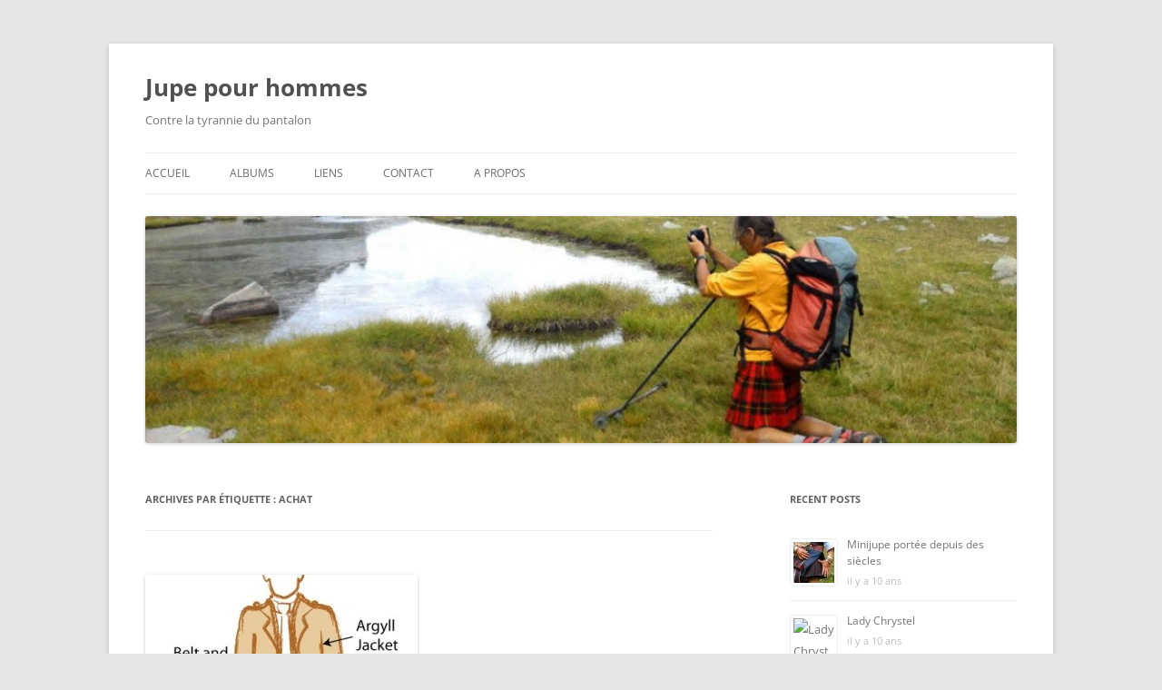

--- FILE ---
content_type: text/html; charset=UTF-8
request_url: http://lajupepourhommes.fr/tag/achat/
body_size: 32325
content:
<!DOCTYPE html>
<html lang="fr-FR">
<head>
<meta charset="UTF-8" />
<meta name="viewport" content="width=device-width, initial-scale=1.0" />
<title>achat Archives - Jupe pour hommes</title>
<link rel="profile" href="https://gmpg.org/xfn/11" />
<link rel="pingback" href="http://lajupepourhommes.fr/xmlrpc.php">
<meta name='robots' content='index, follow, max-image-preview:large, max-snippet:-1, max-video-preview:-1' />

	<!-- This site is optimized with the Yoast SEO plugin v26.8 - https://yoast.com/product/yoast-seo-wordpress/ -->
	<link rel="canonical" href="http://lajupepourhommes.fr/tag/achat/" />
	<meta property="og:locale" content="fr_FR" />
	<meta property="og:type" content="article" />
	<meta property="og:title" content="achat Archives - Jupe pour hommes" />
	<meta property="og:url" content="http://lajupepourhommes.fr/tag/achat/" />
	<meta property="og:site_name" content="Jupe pour hommes" />
	<script type="application/ld+json" class="yoast-schema-graph">{"@context":"https://schema.org","@graph":[{"@type":"CollectionPage","@id":"http://lajupepourhommes.fr/tag/achat/","url":"http://lajupepourhommes.fr/tag/achat/","name":"achat Archives - Jupe pour hommes","isPartOf":{"@id":"http://lajupepourhommes.fr/#website"},"primaryImageOfPage":{"@id":"http://lajupepourhommes.fr/tag/achat/#primaryimage"},"image":{"@id":"http://lajupepourhommes.fr/tag/achat/#primaryimage"},"thumbnailUrl":"http://lajupepourhommes.fr/wp-content/uploads/2014/08/highland-whole-thing.jpg","breadcrumb":{"@id":"http://lajupepourhommes.fr/tag/achat/#breadcrumb"},"inLanguage":"fr-FR"},{"@type":"ImageObject","inLanguage":"fr-FR","@id":"http://lajupepourhommes.fr/tag/achat/#primaryimage","url":"http://lajupepourhommes.fr/wp-content/uploads/2014/08/highland-whole-thing.jpg","contentUrl":"http://lajupepourhommes.fr/wp-content/uploads/2014/08/highland-whole-thing.jpg","width":300,"height":369},{"@type":"BreadcrumbList","@id":"http://lajupepourhommes.fr/tag/achat/#breadcrumb","itemListElement":[{"@type":"ListItem","position":1,"name":"Accueil","item":"http://lajupepourhommes.fr/"},{"@type":"ListItem","position":2,"name":"achat"}]},{"@type":"WebSite","@id":"http://lajupepourhommes.fr/#website","url":"http://lajupepourhommes.fr/","name":"Jupe pour hommes","description":"Contre la tyrannie du pantalon","potentialAction":[{"@type":"SearchAction","target":{"@type":"EntryPoint","urlTemplate":"http://lajupepourhommes.fr/?s={search_term_string}"},"query-input":{"@type":"PropertyValueSpecification","valueRequired":true,"valueName":"search_term_string"}}],"inLanguage":"fr-FR"}]}</script>
	<!-- / Yoast SEO plugin. -->


<link rel='dns-prefetch' href='//css.rating-widget.com' />
<link rel="alternate" type="application/rss+xml" title="Jupe pour hommes &raquo; Flux" href="http://lajupepourhommes.fr/feed/" />
<link rel="alternate" type="application/rss+xml" title="Jupe pour hommes &raquo; Flux des commentaires" href="http://lajupepourhommes.fr/comments/feed/" />
<link rel="alternate" type="application/rss+xml" title="Jupe pour hommes &raquo; Flux de l’étiquette achat" href="http://lajupepourhommes.fr/tag/achat/feed/" />
		<!-- This site uses the Google Analytics by MonsterInsights plugin v9.11.1 - Using Analytics tracking - https://www.monsterinsights.com/ -->
		<!-- Remarque : MonsterInsights n’est actuellement pas configuré sur ce site. Le propriétaire doit authentifier son compte Google Analytics dans les réglages de MonsterInsights.  -->
					<!-- No tracking code set -->
				<!-- / Google Analytics by MonsterInsights -->
		<style id='wp-img-auto-sizes-contain-inline-css' type='text/css'>
img:is([sizes=auto i],[sizes^="auto," i]){contain-intrinsic-size:3000px 1500px}
/*# sourceURL=wp-img-auto-sizes-contain-inline-css */
</style>
<link rel='stylesheet' id='colorboxstyle-css' href='http://lajupepourhommes.fr/wp-content/plugins/link-library/colorbox/colorbox.css?ver=6.9' type='text/css' media='all' />
<style id='wp-emoji-styles-inline-css' type='text/css'>

	img.wp-smiley, img.emoji {
		display: inline !important;
		border: none !important;
		box-shadow: none !important;
		height: 1em !important;
		width: 1em !important;
		margin: 0 0.07em !important;
		vertical-align: -0.1em !important;
		background: none !important;
		padding: 0 !important;
	}
/*# sourceURL=wp-emoji-styles-inline-css */
</style>
<style id='wp-block-library-inline-css' type='text/css'>
:root{--wp-block-synced-color:#7a00df;--wp-block-synced-color--rgb:122,0,223;--wp-bound-block-color:var(--wp-block-synced-color);--wp-editor-canvas-background:#ddd;--wp-admin-theme-color:#007cba;--wp-admin-theme-color--rgb:0,124,186;--wp-admin-theme-color-darker-10:#006ba1;--wp-admin-theme-color-darker-10--rgb:0,107,160.5;--wp-admin-theme-color-darker-20:#005a87;--wp-admin-theme-color-darker-20--rgb:0,90,135;--wp-admin-border-width-focus:2px}@media (min-resolution:192dpi){:root{--wp-admin-border-width-focus:1.5px}}.wp-element-button{cursor:pointer}:root .has-very-light-gray-background-color{background-color:#eee}:root .has-very-dark-gray-background-color{background-color:#313131}:root .has-very-light-gray-color{color:#eee}:root .has-very-dark-gray-color{color:#313131}:root .has-vivid-green-cyan-to-vivid-cyan-blue-gradient-background{background:linear-gradient(135deg,#00d084,#0693e3)}:root .has-purple-crush-gradient-background{background:linear-gradient(135deg,#34e2e4,#4721fb 50%,#ab1dfe)}:root .has-hazy-dawn-gradient-background{background:linear-gradient(135deg,#faaca8,#dad0ec)}:root .has-subdued-olive-gradient-background{background:linear-gradient(135deg,#fafae1,#67a671)}:root .has-atomic-cream-gradient-background{background:linear-gradient(135deg,#fdd79a,#004a59)}:root .has-nightshade-gradient-background{background:linear-gradient(135deg,#330968,#31cdcf)}:root .has-midnight-gradient-background{background:linear-gradient(135deg,#020381,#2874fc)}:root{--wp--preset--font-size--normal:16px;--wp--preset--font-size--huge:42px}.has-regular-font-size{font-size:1em}.has-larger-font-size{font-size:2.625em}.has-normal-font-size{font-size:var(--wp--preset--font-size--normal)}.has-huge-font-size{font-size:var(--wp--preset--font-size--huge)}.has-text-align-center{text-align:center}.has-text-align-left{text-align:left}.has-text-align-right{text-align:right}.has-fit-text{white-space:nowrap!important}#end-resizable-editor-section{display:none}.aligncenter{clear:both}.items-justified-left{justify-content:flex-start}.items-justified-center{justify-content:center}.items-justified-right{justify-content:flex-end}.items-justified-space-between{justify-content:space-between}.screen-reader-text{border:0;clip-path:inset(50%);height:1px;margin:-1px;overflow:hidden;padding:0;position:absolute;width:1px;word-wrap:normal!important}.screen-reader-text:focus{background-color:#ddd;clip-path:none;color:#444;display:block;font-size:1em;height:auto;left:5px;line-height:normal;padding:15px 23px 14px;text-decoration:none;top:5px;width:auto;z-index:100000}html :where(.has-border-color){border-style:solid}html :where([style*=border-top-color]){border-top-style:solid}html :where([style*=border-right-color]){border-right-style:solid}html :where([style*=border-bottom-color]){border-bottom-style:solid}html :where([style*=border-left-color]){border-left-style:solid}html :where([style*=border-width]){border-style:solid}html :where([style*=border-top-width]){border-top-style:solid}html :where([style*=border-right-width]){border-right-style:solid}html :where([style*=border-bottom-width]){border-bottom-style:solid}html :where([style*=border-left-width]){border-left-style:solid}html :where(img[class*=wp-image-]){height:auto;max-width:100%}:where(figure){margin:0 0 1em}html :where(.is-position-sticky){--wp-admin--admin-bar--position-offset:var(--wp-admin--admin-bar--height,0px)}@media screen and (max-width:600px){html :where(.is-position-sticky){--wp-admin--admin-bar--position-offset:0px}}

/*# sourceURL=wp-block-library-inline-css */
</style><style id='global-styles-inline-css' type='text/css'>
:root{--wp--preset--aspect-ratio--square: 1;--wp--preset--aspect-ratio--4-3: 4/3;--wp--preset--aspect-ratio--3-4: 3/4;--wp--preset--aspect-ratio--3-2: 3/2;--wp--preset--aspect-ratio--2-3: 2/3;--wp--preset--aspect-ratio--16-9: 16/9;--wp--preset--aspect-ratio--9-16: 9/16;--wp--preset--color--black: #000000;--wp--preset--color--cyan-bluish-gray: #abb8c3;--wp--preset--color--white: #fff;--wp--preset--color--pale-pink: #f78da7;--wp--preset--color--vivid-red: #cf2e2e;--wp--preset--color--luminous-vivid-orange: #ff6900;--wp--preset--color--luminous-vivid-amber: #fcb900;--wp--preset--color--light-green-cyan: #7bdcb5;--wp--preset--color--vivid-green-cyan: #00d084;--wp--preset--color--pale-cyan-blue: #8ed1fc;--wp--preset--color--vivid-cyan-blue: #0693e3;--wp--preset--color--vivid-purple: #9b51e0;--wp--preset--color--blue: #21759b;--wp--preset--color--dark-gray: #444;--wp--preset--color--medium-gray: #9f9f9f;--wp--preset--color--light-gray: #e6e6e6;--wp--preset--gradient--vivid-cyan-blue-to-vivid-purple: linear-gradient(135deg,rgb(6,147,227) 0%,rgb(155,81,224) 100%);--wp--preset--gradient--light-green-cyan-to-vivid-green-cyan: linear-gradient(135deg,rgb(122,220,180) 0%,rgb(0,208,130) 100%);--wp--preset--gradient--luminous-vivid-amber-to-luminous-vivid-orange: linear-gradient(135deg,rgb(252,185,0) 0%,rgb(255,105,0) 100%);--wp--preset--gradient--luminous-vivid-orange-to-vivid-red: linear-gradient(135deg,rgb(255,105,0) 0%,rgb(207,46,46) 100%);--wp--preset--gradient--very-light-gray-to-cyan-bluish-gray: linear-gradient(135deg,rgb(238,238,238) 0%,rgb(169,184,195) 100%);--wp--preset--gradient--cool-to-warm-spectrum: linear-gradient(135deg,rgb(74,234,220) 0%,rgb(151,120,209) 20%,rgb(207,42,186) 40%,rgb(238,44,130) 60%,rgb(251,105,98) 80%,rgb(254,248,76) 100%);--wp--preset--gradient--blush-light-purple: linear-gradient(135deg,rgb(255,206,236) 0%,rgb(152,150,240) 100%);--wp--preset--gradient--blush-bordeaux: linear-gradient(135deg,rgb(254,205,165) 0%,rgb(254,45,45) 50%,rgb(107,0,62) 100%);--wp--preset--gradient--luminous-dusk: linear-gradient(135deg,rgb(255,203,112) 0%,rgb(199,81,192) 50%,rgb(65,88,208) 100%);--wp--preset--gradient--pale-ocean: linear-gradient(135deg,rgb(255,245,203) 0%,rgb(182,227,212) 50%,rgb(51,167,181) 100%);--wp--preset--gradient--electric-grass: linear-gradient(135deg,rgb(202,248,128) 0%,rgb(113,206,126) 100%);--wp--preset--gradient--midnight: linear-gradient(135deg,rgb(2,3,129) 0%,rgb(40,116,252) 100%);--wp--preset--font-size--small: 13px;--wp--preset--font-size--medium: 20px;--wp--preset--font-size--large: 36px;--wp--preset--font-size--x-large: 42px;--wp--preset--spacing--20: 0.44rem;--wp--preset--spacing--30: 0.67rem;--wp--preset--spacing--40: 1rem;--wp--preset--spacing--50: 1.5rem;--wp--preset--spacing--60: 2.25rem;--wp--preset--spacing--70: 3.38rem;--wp--preset--spacing--80: 5.06rem;--wp--preset--shadow--natural: 6px 6px 9px rgba(0, 0, 0, 0.2);--wp--preset--shadow--deep: 12px 12px 50px rgba(0, 0, 0, 0.4);--wp--preset--shadow--sharp: 6px 6px 0px rgba(0, 0, 0, 0.2);--wp--preset--shadow--outlined: 6px 6px 0px -3px rgb(255, 255, 255), 6px 6px rgb(0, 0, 0);--wp--preset--shadow--crisp: 6px 6px 0px rgb(0, 0, 0);}:where(.is-layout-flex){gap: 0.5em;}:where(.is-layout-grid){gap: 0.5em;}body .is-layout-flex{display: flex;}.is-layout-flex{flex-wrap: wrap;align-items: center;}.is-layout-flex > :is(*, div){margin: 0;}body .is-layout-grid{display: grid;}.is-layout-grid > :is(*, div){margin: 0;}:where(.wp-block-columns.is-layout-flex){gap: 2em;}:where(.wp-block-columns.is-layout-grid){gap: 2em;}:where(.wp-block-post-template.is-layout-flex){gap: 1.25em;}:where(.wp-block-post-template.is-layout-grid){gap: 1.25em;}.has-black-color{color: var(--wp--preset--color--black) !important;}.has-cyan-bluish-gray-color{color: var(--wp--preset--color--cyan-bluish-gray) !important;}.has-white-color{color: var(--wp--preset--color--white) !important;}.has-pale-pink-color{color: var(--wp--preset--color--pale-pink) !important;}.has-vivid-red-color{color: var(--wp--preset--color--vivid-red) !important;}.has-luminous-vivid-orange-color{color: var(--wp--preset--color--luminous-vivid-orange) !important;}.has-luminous-vivid-amber-color{color: var(--wp--preset--color--luminous-vivid-amber) !important;}.has-light-green-cyan-color{color: var(--wp--preset--color--light-green-cyan) !important;}.has-vivid-green-cyan-color{color: var(--wp--preset--color--vivid-green-cyan) !important;}.has-pale-cyan-blue-color{color: var(--wp--preset--color--pale-cyan-blue) !important;}.has-vivid-cyan-blue-color{color: var(--wp--preset--color--vivid-cyan-blue) !important;}.has-vivid-purple-color{color: var(--wp--preset--color--vivid-purple) !important;}.has-black-background-color{background-color: var(--wp--preset--color--black) !important;}.has-cyan-bluish-gray-background-color{background-color: var(--wp--preset--color--cyan-bluish-gray) !important;}.has-white-background-color{background-color: var(--wp--preset--color--white) !important;}.has-pale-pink-background-color{background-color: var(--wp--preset--color--pale-pink) !important;}.has-vivid-red-background-color{background-color: var(--wp--preset--color--vivid-red) !important;}.has-luminous-vivid-orange-background-color{background-color: var(--wp--preset--color--luminous-vivid-orange) !important;}.has-luminous-vivid-amber-background-color{background-color: var(--wp--preset--color--luminous-vivid-amber) !important;}.has-light-green-cyan-background-color{background-color: var(--wp--preset--color--light-green-cyan) !important;}.has-vivid-green-cyan-background-color{background-color: var(--wp--preset--color--vivid-green-cyan) !important;}.has-pale-cyan-blue-background-color{background-color: var(--wp--preset--color--pale-cyan-blue) !important;}.has-vivid-cyan-blue-background-color{background-color: var(--wp--preset--color--vivid-cyan-blue) !important;}.has-vivid-purple-background-color{background-color: var(--wp--preset--color--vivid-purple) !important;}.has-black-border-color{border-color: var(--wp--preset--color--black) !important;}.has-cyan-bluish-gray-border-color{border-color: var(--wp--preset--color--cyan-bluish-gray) !important;}.has-white-border-color{border-color: var(--wp--preset--color--white) !important;}.has-pale-pink-border-color{border-color: var(--wp--preset--color--pale-pink) !important;}.has-vivid-red-border-color{border-color: var(--wp--preset--color--vivid-red) !important;}.has-luminous-vivid-orange-border-color{border-color: var(--wp--preset--color--luminous-vivid-orange) !important;}.has-luminous-vivid-amber-border-color{border-color: var(--wp--preset--color--luminous-vivid-amber) !important;}.has-light-green-cyan-border-color{border-color: var(--wp--preset--color--light-green-cyan) !important;}.has-vivid-green-cyan-border-color{border-color: var(--wp--preset--color--vivid-green-cyan) !important;}.has-pale-cyan-blue-border-color{border-color: var(--wp--preset--color--pale-cyan-blue) !important;}.has-vivid-cyan-blue-border-color{border-color: var(--wp--preset--color--vivid-cyan-blue) !important;}.has-vivid-purple-border-color{border-color: var(--wp--preset--color--vivid-purple) !important;}.has-vivid-cyan-blue-to-vivid-purple-gradient-background{background: var(--wp--preset--gradient--vivid-cyan-blue-to-vivid-purple) !important;}.has-light-green-cyan-to-vivid-green-cyan-gradient-background{background: var(--wp--preset--gradient--light-green-cyan-to-vivid-green-cyan) !important;}.has-luminous-vivid-amber-to-luminous-vivid-orange-gradient-background{background: var(--wp--preset--gradient--luminous-vivid-amber-to-luminous-vivid-orange) !important;}.has-luminous-vivid-orange-to-vivid-red-gradient-background{background: var(--wp--preset--gradient--luminous-vivid-orange-to-vivid-red) !important;}.has-very-light-gray-to-cyan-bluish-gray-gradient-background{background: var(--wp--preset--gradient--very-light-gray-to-cyan-bluish-gray) !important;}.has-cool-to-warm-spectrum-gradient-background{background: var(--wp--preset--gradient--cool-to-warm-spectrum) !important;}.has-blush-light-purple-gradient-background{background: var(--wp--preset--gradient--blush-light-purple) !important;}.has-blush-bordeaux-gradient-background{background: var(--wp--preset--gradient--blush-bordeaux) !important;}.has-luminous-dusk-gradient-background{background: var(--wp--preset--gradient--luminous-dusk) !important;}.has-pale-ocean-gradient-background{background: var(--wp--preset--gradient--pale-ocean) !important;}.has-electric-grass-gradient-background{background: var(--wp--preset--gradient--electric-grass) !important;}.has-midnight-gradient-background{background: var(--wp--preset--gradient--midnight) !important;}.has-small-font-size{font-size: var(--wp--preset--font-size--small) !important;}.has-medium-font-size{font-size: var(--wp--preset--font-size--medium) !important;}.has-large-font-size{font-size: var(--wp--preset--font-size--large) !important;}.has-x-large-font-size{font-size: var(--wp--preset--font-size--x-large) !important;}
/*# sourceURL=global-styles-inline-css */
</style>

<style id='classic-theme-styles-inline-css' type='text/css'>
/*! This file is auto-generated */
.wp-block-button__link{color:#fff;background-color:#32373c;border-radius:9999px;box-shadow:none;text-decoration:none;padding:calc(.667em + 2px) calc(1.333em + 2px);font-size:1.125em}.wp-block-file__button{background:#32373c;color:#fff;text-decoration:none}
/*# sourceURL=/wp-includes/css/classic-themes.min.css */
</style>
<link rel='stylesheet' id='categories-images-styles-css' href='http://lajupepourhommes.fr/wp-content/plugins/categories-images/assets/css/zci-styles.css?ver=3.3.1' type='text/css' media='all' />
<link rel='stylesheet' id='contact-form-7-css' href='http://lajupepourhommes.fr/wp-content/plugins/contact-form-7/includes/css/styles.css?ver=6.1.4' type='text/css' media='all' />
<link rel='stylesheet' id='thumbs_rating_styles-css' href='http://lajupepourhommes.fr/wp-content/plugins/link-library/upvote-downvote/css/style.css?ver=1.0.0' type='text/css' media='all' />
<link rel='stylesheet' id='bwg_frontend-css' href='http://lajupepourhommes.fr/wp-content/plugins/photo-gallery/css/bwg_frontend.css?ver=1.1.26' type='text/css' media='all' />
<link rel='stylesheet' id='bwg_font-awesome-css' href='http://lajupepourhommes.fr/wp-content/plugins/photo-gallery/css/font-awesome-4.0.1/font-awesome.css?ver=4.0.1' type='text/css' media='all' />
<link rel='stylesheet' id='bwg_mCustomScrollbar-css' href='http://lajupepourhommes.fr/wp-content/plugins/photo-gallery/css/jquery.mCustomScrollbar.css?ver=1.1.26' type='text/css' media='all' />
<link rel='stylesheet' id='rw-site-rating-css' href='http://lajupepourhommes.fr/wp-content/plugins/rating-widget/resources/css/site-rating.css?ver=3.2.4' type='text/css' media='all' />
<link rel='stylesheet' id='wpcloudy-css' href='http://lajupepourhommes.fr/wp-content/plugins/wp-cloudy/css/wpcloudy.min.css?ver=6.9' type='text/css' media='all' />
<link rel='stylesheet' id='ppress-frontend-css' href='http://lajupepourhommes.fr/wp-content/plugins/wp-user-avatar/assets/css/frontend.min.css?ver=4.16.8' type='text/css' media='all' />
<link rel='stylesheet' id='ppress-flatpickr-css' href='http://lajupepourhommes.fr/wp-content/plugins/wp-user-avatar/assets/flatpickr/flatpickr.min.css?ver=4.16.8' type='text/css' media='all' />
<link rel='stylesheet' id='ppress-select2-css' href='http://lajupepourhommes.fr/wp-content/plugins/wp-user-avatar/assets/select2/select2.min.css?ver=6.9' type='text/css' media='all' />
<link rel='stylesheet' id='twentytwelve-fonts-css' href='http://lajupepourhommes.fr/wp-content/themes/twentytwelve/fonts/font-open-sans.css?ver=20230328' type='text/css' media='all' />
<link rel='stylesheet' id='twentytwelve-style-css' href='http://lajupepourhommes.fr/wp-content/themes/twentytwelve/style.css?ver=20251202' type='text/css' media='all' />
<link rel='stylesheet' id='twentytwelve-block-style-css' href='http://lajupepourhommes.fr/wp-content/themes/twentytwelve/css/blocks.css?ver=20251031' type='text/css' media='all' />
<link rel='stylesheet' id='rw_toprated-css' href='http://css.rating-widget.com/wordpress/toprated.css?ck=Y2026M01D26&#038;ver=3.2.4' type='text/css' media='all' />
<link rel='stylesheet' id='rw_recommendations-css' href='http://css.rating-widget.com/widget/recommendations.css?ck=Y2026M01D26&#038;ver=3.2.4' type='text/css' media='all' />
<script type="text/javascript" src="http://lajupepourhommes.fr/wp-includes/js/jquery/jquery.min.js?ver=3.7.1" id="jquery-core-js"></script>
<script type="text/javascript" src="http://lajupepourhommes.fr/wp-includes/js/jquery/jquery-migrate.min.js?ver=3.4.1" id="jquery-migrate-js"></script>
<script type="text/javascript" src="http://lajupepourhommes.fr/wp-content/plugins/link-library/colorbox/jquery.colorbox-min.js?ver=1.3.9" id="colorbox-js"></script>
<script type="text/javascript" id="thumbs_rating_scripts-js-extra">
/* <![CDATA[ */
var thumbs_rating_ajax = {"ajax_url":"http://lajupepourhommes.fr/wp-admin/admin-ajax.php","nonce":"1e2ce504c4"};
//# sourceURL=thumbs_rating_scripts-js-extra
/* ]]> */
</script>
<script type="text/javascript" src="http://lajupepourhommes.fr/wp-content/plugins/link-library/upvote-downvote/js/general.js?ver=4.0.1" id="thumbs_rating_scripts-js"></script>
<script type="text/javascript" src="http://lajupepourhommes.fr/wp-content/plugins/photo-gallery/js/bwg_frontend.js?ver=1.1.26" id="bwg_frontend-js"></script>
<script type="text/javascript" src="http://lajupepourhommes.fr/wp-content/plugins/photo-gallery/js/jquery.mobile.js?ver=1.1.26" id="bwg_jquery_mobile-js"></script>
<script type="text/javascript" src="http://lajupepourhommes.fr/wp-content/plugins/photo-gallery/js/jquery.mCustomScrollbar.concat.min.js?ver=1.1.26" id="bwg_mCustomScrollbar-js"></script>
<script type="text/javascript" src="http://lajupepourhommes.fr/wp-content/plugins/photo-gallery/js/jquery.fullscreen-0.4.1.js?ver=0.4.1" id="jquery-fullscreen-js"></script>
<script type="text/javascript" id="bwg_gallery_box-js-extra">
/* <![CDATA[ */
var bwg_objectL10n = {"bwg_field_required":"champ est obligatoire. ","bwg_mail_validation":"Ce n'est pas une adresse email valide. ","bwg_search_result":"Il n'y a pas d'images correspondant \u00e0 votre recherche."};
//# sourceURL=bwg_gallery_box-js-extra
/* ]]> */
</script>
<script type="text/javascript" src="http://lajupepourhommes.fr/wp-content/plugins/photo-gallery/js/bwg_gallery_box.js?ver=1.1.26" id="bwg_gallery_box-js"></script>
<script type="text/javascript" src="http://lajupepourhommes.fr/wp-content/plugins/photo-gallery/js/jquery.raty.js?ver=2.5.2" id="bwg_raty-js"></script>
<script type="text/javascript" src="http://lajupepourhommes.fr/wp-content/plugins/photo-gallery/js/3DEngine/3DEngine.js?ver=1.0.0" id="bwg_3DEngine-js"></script>
<script type="text/javascript" src="http://lajupepourhommes.fr/wp-content/plugins/photo-gallery/js/3DEngine/Sphere.js?ver=1.0.0" id="bwg_Sphere-js"></script>
<script type="text/javascript" src="http://lajupepourhommes.fr/wp-content/plugins/wp-user-avatar/assets/flatpickr/flatpickr.min.js?ver=4.16.8" id="ppress-flatpickr-js"></script>
<script type="text/javascript" src="http://lajupepourhommes.fr/wp-content/plugins/wp-user-avatar/assets/select2/select2.min.js?ver=4.16.8" id="ppress-select2-js"></script>
<script type="text/javascript" src="http://lajupepourhommes.fr/wp-content/themes/twentytwelve/js/navigation.js?ver=20250303" id="twentytwelve-navigation-js" defer="defer" data-wp-strategy="defer"></script>
<link rel="https://api.w.org/" href="http://lajupepourhommes.fr/wp-json/" /><link rel="alternate" title="JSON" type="application/json" href="http://lajupepourhommes.fr/wp-json/wp/v2/tags/35" /><link rel="EditURI" type="application/rsd+xml" title="RSD" href="http://lajupepourhommes.fr/xmlrpc.php?rsd" />
<meta name="generator" content="WordPress 6.9" />
<style id='LinkLibraryStyle' type='text/css'>
.linktable {margin-top: 15px;} .linktable a {text-decoration:none} a.featured { font-weight: bold; } table.linklisttable { width:100%; border-width: 0px 0px 0px 0px; border-spacing: 5px; /* border-style: outset outset outset outset; border-color: gray gray gray gray; */ border-collapse: separate; } table.linklisttable th { border-width: 1px 1px 1px 1px; padding: 3px 3px 3px 3px; background-color: #f4f5f3; /* border-style: none none none none; border-color: gray gray gray gray; -moz-border-radius: 3px 3px 3px 3px; */ } table.linklisttable td { border-width: 1px 1px 1px 1px; padding: 3px 3px 3px 3px; background-color: #dee1d8; /* border-style: dotted dotted dotted dotted; border-color: gray gray gray gray; -moz-border-radius: 3px 3px 3px 3px; */ } .linklistcatname{ font-family: arial; font-size: 16px; font-weight: bold; border: 0; padding-bottom: 10px; padding-top: 10px; } .linklistcatnamedesc{ font-family: arial; font-size: 12px; font-weight: normal; border: 0; padding-bottom: 10px; padding-top: 10px; } .linklistcolumnheader{ font-weight: bold; } div.rsscontent{color: #333333; font-family: "Helvetica Neue",Arial,Helvetica,sans-serif;font-size: 11px;line-height: 1.25em; vertical-align: baseline;letter-spacing: normal;word-spacing: normal;font-weight: normal;font-style: normal;font-variant: normal;text-transform: none; text-decoration: none;text-align: left;text-indent: 0px;max-width:500px;} #ll_rss_results { border-style:solid;border-width:1px;margin-left:10px;margin-top:10px;padding-top:3px;background-color:#f4f5f3;} .rsstitle{font-weight:400;font-size:0.8em;color:#33352C;font-family:Georgia,"Times New Roman",Times,serif;} .rsstitle a{color:#33352C} #ll_rss_results img { max-width: 400px; /* Adjust this value according to your content area size*/ height: auto; } .rsselements {float: right;} .highlight_word {background-color: #FFFF00} .previouspage {float:left;margin-top:10px;font-weight:bold} .nextpage {float: right;margin-top:10px;font-weight:bold} .resulttitle {padding-top:10px;} .catdropdown { width: 300px; } #llsearch {padding-top:10px;} .lladdlink { margin-top: 16px; } .lladdlink #lladdlinktitle { font-weight: bold; } .lladdlink table { margin-top: 5px; margin-bottom: 8px; border: 0; border-spacing: 0; border-collapse: collapse; } .lladdlink table td { border: 0; height: 30px; } .lladdlink table th { border: 0; text-align: left; font-weight: normal; width: 400px; } .lladdlink input[type="text"] { width: 300px; } .lladdlink select { width: 300px; } .llmessage { margin: 8px; border: 1px solid #ddd; background-color: #ff0; } .pageselector { margin-top: 20px; text-align: center; } .selectedpage { margin: 0px 4px 0px 4px; border: 1px solid #000; padding: 7px; background-color: #f4f5f3; } .unselectedpage { margin: 0px 4px 0px 4px; border: 1px solid #000; padding: 7px; background-color: #dee1d8; } .previousnextactive { margin: 0px 4px 0px 4px; border: 1px solid #000; padding: 7px; background-color: #dee1d8; } .previousnextinactive { margin: 0px 4px 0px 4px; border: 1px solid #000; padding: 7px; background-color: #dddddd; color: #cccccc; }</style>

        <script type="text/javascript">
            var jQueryMigrateHelperHasSentDowngrade = false;

			window.onerror = function( msg, url, line, col, error ) {
				// Break out early, do not processing if a downgrade reqeust was already sent.
				if ( jQueryMigrateHelperHasSentDowngrade ) {
					return true;
                }

				var xhr = new XMLHttpRequest();
				var nonce = '51daf976bb';
				var jQueryFunctions = [
					'andSelf',
					'browser',
					'live',
					'boxModel',
					'support.boxModel',
					'size',
					'swap',
					'clean',
					'sub',
                ];
				var match_pattern = /\)\.(.+?) is not a function/;
                var erroredFunction = msg.match( match_pattern );

                // If there was no matching functions, do not try to downgrade.
                if ( null === erroredFunction || typeof erroredFunction !== 'object' || typeof erroredFunction[1] === "undefined" || -1 === jQueryFunctions.indexOf( erroredFunction[1] ) ) {
                    return true;
                }

                // Set that we've now attempted a downgrade request.
                jQueryMigrateHelperHasSentDowngrade = true;

				xhr.open( 'POST', 'http://lajupepourhommes.fr/wp-admin/admin-ajax.php' );
				xhr.setRequestHeader( 'Content-Type', 'application/x-www-form-urlencoded' );
				xhr.onload = function () {
					var response,
                        reload = false;

					if ( 200 === xhr.status ) {
                        try {
                        	response = JSON.parse( xhr.response );

                        	reload = response.data.reload;
                        } catch ( e ) {
                        	reload = false;
                        }
                    }

					// Automatically reload the page if a deprecation caused an automatic downgrade, ensure visitors get the best possible experience.
					if ( reload ) {
						location.reload();
                    }
				};

				xhr.send( encodeURI( 'action=jquery-migrate-downgrade-version&_wpnonce=' + nonce ) );

				// Suppress error alerts in older browsers
				return true;
			}
        </script>

		<!-- Analytics by WP Statistics - https://wp-statistics.com -->
<style type="text/css">.recentcomments a{display:inline !important;padding:0 !important;margin:0 !important;}</style>
<style type="text/css"></style>
<style>
.synved-social-resolution-single {
display: inline-block;
}
.synved-social-resolution-normal {
display: inline-block;
}
.synved-social-resolution-hidef {
display: none;
}

@media only screen and (min--moz-device-pixel-ratio: 2),
only screen and (-o-min-device-pixel-ratio: 2/1),
only screen and (-webkit-min-device-pixel-ratio: 2),
only screen and (min-device-pixel-ratio: 2),
only screen and (min-resolution: 2dppx),
only screen and (min-resolution: 192dpi) {
	.synved-social-resolution-normal {
	display: none;
	}
	.synved-social-resolution-hidef {
	display: inline-block;
	}
}
</style><link rel='stylesheet' id='rpwe-style-css' href='http://lajupepourhommes.fr/wp-content/plugins/recent-posts-widget-extended/assets/css/rpwe-frontend.css?ver=2.0.2' type='text/css' media='all' />
</head>

<body class="archive tag tag-achat tag-35 wp-embed-responsive wp-theme-twentytwelve custom-font-enabled">
<div id="page" class="hfeed site">
	<a class="screen-reader-text skip-link" href="#content">Aller au contenu</a>
	<header id="masthead" class="site-header">
		<hgroup>
							<h1 class="site-title"><a href="http://lajupepourhommes.fr/" rel="home" >Jupe pour hommes</a></h1>
								<h2 class="site-description">Contre la tyrannie du pantalon</h2>
					</hgroup>

		<nav id="site-navigation" class="main-navigation">
			<button class="menu-toggle">Menu</button>
			<div class="menu-menu-container"><ul id="menu-menu" class="nav-menu"><li id="menu-item-84" class="menu-item menu-item-type-custom menu-item-object-custom menu-item-home menu-item-84"><a href="http://lajupepourhommes.fr/">Accueil</a></li>
<li id="menu-item-190" class="menu-item menu-item-type-post_type menu-item-object-page menu-item-has-children menu-item-190"><a href="http://lajupepourhommes.fr/albums/">Albums</a>
<ul class="sub-menu">
	<li id="menu-item-525" class="menu-item menu-item-type-post_type menu-item-object-page menu-item-525"><a href="http://lajupepourhommes.fr/jupes-en-genres/">Jupes en tous genres</a></li>
	<li id="menu-item-191" class="menu-item menu-item-type-post_type menu-item-object-page menu-item-191"><a href="http://lajupepourhommes.fr/mes-kilts-jupes/">Mes kilts et jupes</a></li>
</ul>
</li>
<li id="menu-item-86" class="menu-item menu-item-type-post_type menu-item-object-page menu-item-86"><a href="http://lajupepourhommes.fr/liens/">Liens</a></li>
<li id="menu-item-576" class="menu-item menu-item-type-post_type menu-item-object-page menu-item-576"><a href="http://lajupepourhommes.fr/contact/">Contact</a></li>
<li id="menu-item-85" class="menu-item menu-item-type-post_type menu-item-object-page menu-item-85"><a href="http://lajupepourhommes.fr/propos/">A propos</a></li>
</ul></div>		</nav><!-- #site-navigation -->

				<a href="http://lajupepourhommes.fr/"  rel="home"><img src="http://lajupepourhommes.fr/wp-content/uploads/2014/08/cropped-IMG_20120629_1022.jpg" width="1000" height="260" alt="Jupe pour hommes" class="header-image" srcset="http://lajupepourhommes.fr/wp-content/uploads/2014/08/cropped-IMG_20120629_1022.jpg 1000w, http://lajupepourhommes.fr/wp-content/uploads/2014/08/cropped-IMG_20120629_1022-300x78.jpg 300w, http://lajupepourhommes.fr/wp-content/uploads/2014/08/cropped-IMG_20120629_1022-500x130.jpg 500w" sizes="(max-width: 1000px) 100vw, 1000px" decoding="async" fetchpriority="high" /></a>
			</header><!-- #masthead -->

	<div id="main" class="wrapper">

	<section id="primary" class="site-content">
		<div id="content" role="main">

					<header class="archive-header">
				<h1 class="archive-title">
				Archives par étiquette&nbsp;: <span>achat</span>				</h1>

						</header><!-- .archive-header -->

			
	<article id="post-137" class="post-137 post type-post status-publish format-standard has-post-thumbnail hentry category-jupes-hommes tag-achat tag-jupe tag-jupe-homme">
				<header class="entry-header">
			<img width="300" height="288" src="http://lajupepourhommes.fr/wp-content/uploads/2014/08/highland-whole-thing-300x288.jpg" class="attachment-post-thumbnail size-post-thumbnail wp-post-image" alt="" decoding="async" />
						<h1 class="entry-title">
				<a href="http://lajupepourhommes.fr/jupe-homme-comment-faire/" rel="bookmark">Jupe homme, oui mais comment faire ?</a>
			</h1>
										<div class="comments-link">
					<a href="http://lajupepourhommes.fr/jupe-homme-comment-faire/#respond"><span class="leave-reply">Laisser un commentaire</span></a>				</div><!-- .comments-link -->
					</header><!-- .entry-header -->

				<div class="entry-content">
			<div id="attachment_225" style="width: 352px" class="wp-caption alignleft"><a href="http://lajupepourhommes.fr/wp-content/uploads/2014/08/jupe_013.jpg"><img decoding="async" aria-describedby="caption-attachment-225" class="wp-image-225 size-full" src="http://lajupepourhommes.fr/wp-content/uploads/2014/08/jupe_013.jpg" alt="Jupe homme" width="342" height="360" srcset="http://lajupepourhommes.fr/wp-content/uploads/2014/08/jupe_013.jpg 342w, http://lajupepourhommes.fr/wp-content/uploads/2014/08/jupe_013-285x300.jpg 285w" sizes="(max-width: 342px) 100vw, 342px" /></a><p id="caption-attachment-225" class="wp-caption-text">Jupe homme Hiatus</p></div>
<p>Les jupes hommes ont généralement une forme plus proche d&rsquo;une jupe femme que d&rsquo;un kilt, y compris d&rsquo;un kilt moderne. Elles ressemblent à certaines jupes pour femmes.<br />
Toutefois certains hommes préfèrent porter un kilt ayant peur d&rsquo;être pris pour un travesti. Les préjugés ont la vie dure.<br />
D&rsquo;autres se tournent carrément vers des modèles femme, même si ces jupes sont faites pour des femmes pour peu qu&rsquo;elles est l&rsquo;allure plus ou moins unisexe. <a href="http://lajupepourhommes.fr/jupe-homme-comment-faire/#more-137" class="more-link">Continuer la lecture <span class="meta-nav">&rarr;</span></a></p>
<a class="synved-social-button synved-social-button-share synved-social-size-24 synved-social-resolution-single synved-social-provider-facebook nolightbox" data-provider="facebook" target="_blank" rel="nofollow" title="Share on Facebook" href="https://www.facebook.com/sharer.php?u=http%3A%2F%2Flajupepourhommes.fr%2Fjupe-homme-comment-faire%2F&#038;t=Jupe%20homme%2C%20oui%20mais%20comment%20faire%20%3F&#038;s=100&#038;p&#091;url&#093;=http%3A%2F%2Flajupepourhommes.fr%2Fjupe-homme-comment-faire%2F&#038;p&#091;images&#093;&#091;0&#093;=http%3A%2F%2Flajupepourhommes.fr%2Fwp-content%2Fuploads%2F2014%2F08%2Fhighland-whole-thing.jpg&#038;p&#091;title&#093;=Jupe%20homme%2C%20oui%20mais%20comment%20faire%20%3F" style="font-size: 0px;width:24px;height:24px;margin:0;margin-bottom:5px;margin-right:5px"><img loading="lazy" decoding="async" alt="Facebook" title="Share on Facebook" class="synved-share-image synved-social-image synved-social-image-share" width="24" height="24" style="display: inline;width:24px;height:24px;margin: 0;padding: 0;border: none;box-shadow: none" src="http://lajupepourhommes.fr/wp-content/plugins/social-media-feather/synved-social/image/social/regular/48x48/facebook.png" /></a><a class="synved-social-button synved-social-button-share synved-social-size-24 synved-social-resolution-single synved-social-provider-mail nolightbox" data-provider="mail" rel="nofollow" title="Share by email" href="mailto:?subject=Jupe%20homme%2C%20oui%20mais%20comment%20faire%20%3F&#038;body=Hey%20check%20this%20out:%20http%3A%2F%2Flajupepourhommes.fr%2Fjupe-homme-comment-faire%2F" style="font-size: 0px;width:24px;height:24px;margin:0;margin-bottom:5px"><img loading="lazy" decoding="async" alt="mail" title="Share by email" class="synved-share-image synved-social-image synved-social-image-share" width="24" height="24" style="display: inline;width:24px;height:24px;margin: 0;padding: 0;border: none;box-shadow: none" src="http://lajupepourhommes.fr/wp-content/plugins/social-media-feather/synved-social/image/social/regular/48x48/mail.png" /></a><a class="synved-social-credit" target="_blank" rel="nofollow" title="WordPress Social Media Feather" href="http://synved.com/wordpress-social-media-feather/" style="color:#444;text-decoration:none;font-size:8px;margin-left:5px;vertical-align:10px;white-space:nowrap"><span>by </span><img loading="lazy" decoding="async" style="display: inline;margin:0;padding:0;width:16px;height:16px" width="16" height="16" alt="feather" src="http://lajupepourhommes.fr/wp-content/plugins/social-media-feather/synved-social/image/icon.png" /></a><table class="rw-rating-table rw-ltr rw-left rw-no-labels"><tr><td><nobr>&nbsp;</nobr></td><td><div class="rw-left"><div class="rw-ui-container rw-class-blog-post rw-urid-1380" data-img="http://lajupepourhommes.fr/wp-content/uploads/2014/08/highland-whole-thing.jpg"></div></div></td></tr></table>					</div><!-- .entry-content -->
		
		<footer class="entry-meta">
			Cette entrée a été publiée dans <a href="http://lajupepourhommes.fr/category/jupes-hommes/" rel="category tag">Jupes hommes</a>, et marquée avec <a href="http://lajupepourhommes.fr/tag/achat/" rel="tag">achat</a>, <a href="http://lajupepourhommes.fr/tag/jupe/" rel="tag">jupe</a>, <a href="http://lajupepourhommes.fr/tag/jupe-homme/" rel="tag">jupe homme</a>, le <a href="http://lajupepourhommes.fr/jupe-homme-comment-faire/" title="07:00" rel="bookmark"><time class="entry-date" datetime="2014-08-22T07:00:30+02:00">22 août 2014</time></a> <span class="by-author">par <span class="author vcard"><a class="url fn n" href="http://lajupepourhommes.fr/author/webmaster/" title="Afficher tous les articles par webmaster" rel="author">webmaster</a></span></span>.								</footer><!-- .entry-meta -->
	</article><!-- #post -->

		
		</div><!-- #content -->
	</section><!-- #primary -->


			<div id="secondary" class="widget-area" role="complementary">
			<aside id="rpwe_widget-4" class="widget rpwe_widget recent-posts-extended"><h3 class="widget-title">Recent Posts</h3><div  class="rpwe-block"><ul class="rpwe-ul"><li class="rpwe-li rpwe-clearfix"><a class="rpwe-img" href="http://lajupepourhommes.fr/minijupe-miao/" target="_self"><img class="rpwe-alignleft rpwe-thumb" src="http://lajupepourhommes.fr/wp-content/uploads/2016/06/MiaSkirt-45x45.jpg" alt="Minijupe portée depuis des siècles" height="45" width="45" loading="lazy" decoding="async"></a><h3 class="rpwe-title"><a href="http://lajupepourhommes.fr/minijupe-miao/" target="_self">Minijupe portée depuis des siècles</a></h3><time class="rpwe-time published" datetime="2016-06-13T13:28:10+02:00">il y a 10 ans</time></li><li class="rpwe-li rpwe-clearfix"><a class="rpwe-img" href="http://lajupepourhommes.fr/lady-chrystel/" rel="bookmark"><img class="rpwe-alignleft rpwe-thumb rpwe-default-thumb" src="http://placehold.it/45x45/f0f0f0/ccc" alt="Lady Chrystel" width="45" height="45"></a><h3 class="rpwe-title"><a href="http://lajupepourhommes.fr/lady-chrystel/" target="_self">Lady Chrystel</a></h3><time class="rpwe-time published" datetime="2015-10-04T04:08:29+02:00">il y a 10 ans</time></li><li class="rpwe-li rpwe-clearfix"><a class="rpwe-img" href="http://lajupepourhommes.fr/kilt-mains-libres/" rel="bookmark"><img class="rpwe-alignleft rpwe-thumb rpwe-default-thumb" src="http://placehold.it/45x45/f0f0f0/ccc" alt="Kilt mains libres" width="45" height="45"></a><h3 class="rpwe-title"><a href="http://lajupepourhommes.fr/kilt-mains-libres/" target="_self">Kilt mains libres</a></h3><time class="rpwe-time published" datetime="2015-09-30T08:05:07+02:00">il y a 10 ans</time></li><li class="rpwe-li rpwe-clearfix"><a class="rpwe-img" href="http://lajupepourhommes.fr/le-sarong/" target="_self"><img class="rpwe-alignleft rpwe-thumb" src="http://lajupepourhommes.fr/wp-content/uploads/2015/09/groupe-en-sarong-45x45.jpg" alt="Le sarong" height="45" width="45" loading="lazy" decoding="async"></a><h3 class="rpwe-title"><a href="http://lajupepourhommes.fr/le-sarong/" target="_self">Le sarong</a></h3><time class="rpwe-time published" datetime="2015-09-23T10:35:32+02:00">il y a 10 ans</time></li><li class="rpwe-li rpwe-clearfix"><a class="rpwe-img" href="http://lajupepourhommes.fr/piper-bill-millin/" target="_self"><img class="rpwe-alignleft rpwe-thumb" src="http://lajupepourhommes.fr/wp-content/uploads/2014/09/piper-bill-millin-006-300x168-45x45.jpg" alt="Piper Bill Millin" height="45" width="45" loading="lazy" decoding="async"></a><h3 class="rpwe-title"><a href="http://lajupepourhommes.fr/piper-bill-millin/" target="_self">Piper Bill Millin</a></h3><time class="rpwe-time published" datetime="2015-09-19T13:40:45+02:00">il y a 10 ans</time></li></ul></div><!-- Generated by http://wordpress.org/plugins/recent-posts-widget-extended/ --></aside><aside id="recent-comments-5" class="widget widget_recent_comments"><h3 class="widget-title">Commentaires récents</h3><ul id="recentcomments"><li class="recentcomments"><span class="comment-author-link">Vincent Mercier</span> dans <a href="http://lajupepourhommes.fr/homme-il-porter-jupe/#comment-1828">Un homme peut-il porter une jupe ?</a></li><li class="recentcomments"><span class="comment-author-link">revault</span> dans <a href="http://lajupepourhommes.fr/le-sarong/#comment-370">Le sarong</a></li><li class="recentcomments"><span class="comment-author-link"><a href="https://kilts.fr" class="url" rel="ugc external nofollow">Kilts</a></span> dans <a href="http://lajupepourhommes.fr/dress2kilt/#comment-354">Dress2Kilt</a></li><li class="recentcomments"><span class="comment-author-link">Dani</span> dans <a href="http://lajupepourhommes.fr/fustanelle/#comment-319">La fustanelle, la jupe venue des Balkans</a></li><li class="recentcomments"><span class="comment-author-link">Chris</span> dans <a href="http://lajupepourhommes.fr/trop-court/#comment-315">Trop court ?</a></li></ul></aside><aside id="archives-2" class="widget widget_archive"><h3 class="widget-title">Archives</h3>
			<ul>
					<li><a href='http://lajupepourhommes.fr/2016/06/'>juin 2016</a>&nbsp;(1)</li>
	<li><a href='http://lajupepourhommes.fr/2015/10/'>octobre 2015</a>&nbsp;(1)</li>
	<li><a href='http://lajupepourhommes.fr/2015/09/'>septembre 2015</a>&nbsp;(7)</li>
	<li><a href='http://lajupepourhommes.fr/2015/08/'>août 2015</a>&nbsp;(6)</li>
	<li><a href='http://lajupepourhommes.fr/2014/10/'>octobre 2014</a>&nbsp;(4)</li>
	<li><a href='http://lajupepourhommes.fr/2014/09/'>septembre 2014</a>&nbsp;(10)</li>
	<li><a href='http://lajupepourhommes.fr/2014/08/'>août 2014</a>&nbsp;(15)</li>
			</ul>

			</aside><aside id="bwp_gallery_slideshow-4" class="widget bwp_gallery_slideshow"><h3 class="widget-title">Cliquez pour faire défiler</h3>    <style>
      #bwg_container1_0 {
        visibility: hidden;
      }
      #bwg_container1_0 * {
        -moz-user-select: none;
        -khtml-user-select: none;
        -webkit-user-select: none;
        -ms-user-select: none;
        user-select: none;
      }
      #bwg_container1_0 #bwg_container2_0 .bwg_slideshow_image_wrap_0 * {
        box-sizing: border-box;
        -moz-box-sizing: border-box;
        -webkit-box-sizing: border-box;
        /*backface-visibility: hidden;
        -webkit-backface-visibility: hidden;
        -moz-backface-visibility: hidden;
        -ms-backface-visibility: hidden;*/
      }
      #bwg_container1_0 #bwg_container2_0 .bwg_slideshow_image_wrap_0 {
        background-color: #000000;
        border-collapse: collapse;
        display: table;
        position: relative;
        text-align: center;
        width: 200px;
        height: 200px;
      }
      #bwg_container1_0 #bwg_container2_0 .bwg_slideshow_image_0 {
        padding: 0 !important;
        margin: 0 !important;
        float: none !important;
        max-width: 200px;
        max-height: 200px;
        vertical-align: middle;
      }
      #bwg_container1_0 #bwg_container2_0 .bwg_slideshow_video_0 {
        padding: 0 !important;
        margin: 0 !important;
        float: none !important;
        width: 200px;
        height: 200px;
        vertical-align: middle;
        display: inline-block;
      }
      #bwg_container1_0 #bwg_container2_0 .bwg_slideshow_prev_btn_0,
      #bwg_container1_0 #bwg_container2_0 .bwg_slideshow_next_btn_0 {
        /*opacity: 1;
        filter: Alpha(opacity=100);*/
      }
      #bwg_container1_0 #bwg_container2_0 .bwg_slideshow_watermark_0 {
        position: relative;
        z-index: 15;
      }
      #bwg_container1_0 #bwg_container2_0 #bwg_slideshow_play_pause_0 {
        background: transparent url("http://lajupepourhommes.fr/wp-content/plugins/photo-gallery/images/blank.gif") repeat scroll 0 0;
        bottom: 0;
        cursor: pointer;
        display: table;
        height: inherit;
        outline: medium none;
        position: absolute;
        width: 30%;
        left: 35%;
        z-index: 13;
      }
      #bwg_container1_0 #bwg_container2_0 #bwg_slideshow_play_pause_0:hover #bwg_slideshow_play_pause-ico_0 {
        display: inline-block !important;
      }
      #bwg_container1_0 #bwg_container2_0 #bwg_slideshow_play_pause_0:hover span {
        position: relative;
        z-index: 13;
      }
      #bwg_container1_0 #bwg_container2_0 #bwg_slideshow_play_pause_0 span {
        display: table-cell;
        text-align: center;
        vertical-align: middle;
      }
      #bwg_container1_0 #bwg_container2_0 #bwg_slideshow_play_pause-ico_0 {  
        display: none !important;
        color: #FFFFFF;        
        font-size: 60px;
        cursor: pointer;
        position: relative;
        z-index: 13;
      }
      #bwg_container1_0 #bwg_container2_0 #bwg_slideshow_play_pause-ico_0:hover {  
        color: #CCCCCC;
        display: inline-block;
        position: relative;
        z-index: 13;
      }
      #bwg_container1_0 #bwg_container2_0 #spider_slideshow_left_0,
      #bwg_container1_0 #bwg_container2_0 #spider_slideshow_right_0 {
        background: transparent url("http://lajupepourhommes.fr/wp-content/plugins/photo-gallery/images/blank.gif") repeat scroll 0 0;
        bottom: 35%;
        cursor: pointer;
        display: inline;
        height: 30%;
        outline: medium none;
        position: absolute;
        width: 35%;
        /*z-index: 10130;*/
        z-index: 13;
      }
      #bwg_container1_0 #bwg_container2_0 #spider_slideshow_left_0 {
        left: 0;
      }
      #bwg_container1_0 #bwg_container2_0 #spider_slideshow_right_0 {
        right: 0;
      }
      #bwg_container1_0 #bwg_container2_0 #spider_slideshow_left_0:hover,
      #bwg_container1_0 #bwg_container2_0 #spider_slideshow_right_0:hover {
        visibility: visible;
      }
      #bwg_container1_0 #bwg_container2_0 #spider_slideshow_left_0:hover span {
        left: 20px;
      }
      #bwg_container1_0 #bwg_container2_0 #spider_slideshow_right_0:hover span {
        left: auto;
        right: 20px;
      }
      #bwg_container1_0 #bwg_container2_0 #spider_slideshow_left-ico_0 span,
      #bwg_container1_0 #bwg_container2_0 #spider_slideshow_right-ico_0 span {
        display: table-cell;
        text-align: center;
        vertical-align: middle;
        z-index: 13;
      }
      #bwg_container1_0 #bwg_container2_0 #spider_slideshow_left-ico_0,
      #bwg_container1_0 #bwg_container2_0 #spider_slideshow_right-ico_0 {
        background-color: #000000;
        border-radius: 20px;
        border: 0px none #FFFFFF;
        box-shadow: 0px 0px 0px #000000;
        color: #FFFFFF;
        height: 40px;
        font-size: 20px;
        width: 40px;
        z-index: 13;
        -moz-box-sizing: content-box;
        box-sizing: content-box;
        cursor: pointer;
        display: table;
        left: -9999px;
        line-height: 0;
        margin-top: -15px;
        position: absolute;
        top: 50%;
        /*z-index: 10135;*/
        opacity: 1;
        filter: Alpha(opacity=100);
      }
      #bwg_container1_0 #bwg_container2_0 #spider_slideshow_left-ico_0:hover,
      #bwg_container1_0 #bwg_container2_0 #spider_slideshow_right-ico_0:hover {
        color: #CCCCCC;
        cursor: pointer;
      }
      #bwg_container1_0 #bwg_container2_0 .bwg_slideshow_image_container_0 {
        display: table;
        position: absolute;
        text-align: center;
        top: 0px;
        vertical-align: middle;
        width: 200px;
        height: 200px;
      }
      #bwg_container1_0 #bwg_container2_0 .bwg_slideshow_filmstrip_container_0 {
        display: table;
        height: 0px;
        position: absolute;
        width: 200px;
        /*z-index: 10105;*/
        top: 0;
      }
      #bwg_container1_0 #bwg_container2_0 .bwg_slideshow_filmstrip_0 {
        left: 20px;
        overflow: hidden;
        position: absolute;
        width: 160px;
        /*z-index: 10106;*/
      }
      #bwg_container1_0 #bwg_container2_0 .bwg_slideshow_filmstrip_thumbnails_0 {
        height: 0px;
        left: 0px;
        margin: 0 auto;
        overflow: hidden;
        position: relative;
        width: 34px;
      }
      #bwg_container1_0 #bwg_container2_0 .bwg_slideshow_filmstrip_thumbnail_0 {
        position: relative;
        background: none;
        border: 1px solid #000000;
        border-radius: 0;
        cursor: pointer;
        float: left;
        height: 0px;
        margin: 0 1px;
        width: 0px;
        overflow: hidden;
      }
      #bwg_container1_0 #bwg_container2_0 .bwg_slideshow_thumb_active_0 {
        opacity: 1;
        filter: Alpha(opacity=100);
        border: 0px solid #FFFFFF;
      }
      #bwg_container1_0 #bwg_container2_0 .bwg_slideshow_thumb_deactive_0 {
        opacity: 0.8;
        filter: Alpha(opacity=80);
      }
      #bwg_container1_0 #bwg_container2_0 .bwg_slideshow_filmstrip_thumbnail_img_0 {
        display: block;
        opacity: 1;
        filter: Alpha(opacity=100);
        padding: 0 !important;
      }
      #bwg_container1_0 #bwg_container2_0 .bwg_slideshow_filmstrip_left_0 {
        background-color: #3B3B3B;
        cursor: pointer;
        display: table-cell;
        vertical-align: middle;
        width: 20px;
        /*z-index: 10106;*/
        left: 0;
                 
      }
      #bwg_container1_0 #bwg_container2_0 .bwg_slideshow_filmstrip_right_0 {
        background-color: #3B3B3B;
        cursor: pointer;
        right: 0;
        width: 20px;
        display: table-cell;
        vertical-align: middle;
        /*z-index: 10106;*/
                      }
      #bwg_container1_0 #bwg_container2_0 .bwg_slideshow_filmstrip_left_0 i,
      #bwg_container1_0 #bwg_container2_0 .bwg_slideshow_filmstrip_right_0 i {
        color: #FFFFFF;
        font-size: 20px;
      }
      #bwg_container1_0 #bwg_container2_0 .bwg_none_selectable_0 {
        -webkit-touch-callout: none;
        -webkit-user-select: none;
        -khtml-user-select: none;
        -moz-user-select: none;
        -ms-user-select: none;
        user-select: none;
      }
      #bwg_container1_0 #bwg_container2_0 .bwg_slideshow_watermark_container_0 {
        display: table-cell;
        margin: 0 auto;
        position: relative;
        vertical-align: middle;
      }
      #bwg_container1_0 #bwg_container2_0 .bwg_slideshow_watermark_spun_0 {
        display: table-cell;
        overflow: hidden;
        position: relative;
        text-align: left;
        vertical-align: bottom;
      }
      #bwg_container1_0 #bwg_container2_0 .bwg_slideshow_title_spun_0 {
        display: table-cell;
        overflow: hidden;
        position: relative;
        text-align: right;
        vertical-align: top;
      }
      #bwg_container1_0 #bwg_container2_0 .bwg_slideshow_description_spun_0 {
        display: table-cell;
        overflow: hidden;
        position: relative;
        text-align: right;
        vertical-align: bottom;
      }
      #bwg_container1_0 #bwg_container2_0 .bwg_slideshow_watermark_image_0 {
        padding: 0 !important;
        float: none !important;
        margin: 4px !important;
        max-height: 90px;
        max-width: 90px;
        opacity: 0.3;
        filter: Alpha(opacity=30);
        position: relative;
        z-index: 15;
      }
      #bwg_container1_0 #bwg_container2_0 .bwg_slideshow_watermark_text_0,
      #bwg_container1_0 #bwg_container2_0 .bwg_slideshow_watermark_text_0:hover {
        text-decoration: none;
        margin: 4px;
        font-size: 20px;
        font-family: Arial;
        color: #FFFFFF !important;
        opacity: 0.3;
        filter: Alpha(opacity=30);
        position: relative;
        z-index: 15;
      }
      #bwg_container1_0 #bwg_container2_0 .bwg_slideshow_title_text_0 {
        text-decoration: none;
        font-size: 16px;
        font-family: segoe ui;
        color: #FFFFFF !important;
        opacity: 0.7;
        filter: Alpha(opacity=70);
        position: relative;
        z-index: 11;
        border-radius: 5px;
        background-color: #000000;
        padding: 0 0 0 0;
        margin: 5px;
        display: inline-block;
        word-wrap: break-word;
        word-break: break-word;
              }
      #bwg_container1_0 #bwg_container2_0 .bwg_slideshow_description_text_0 {
        text-decoration: none;
        font-size: 14px;
        font-family: segoe ui;
        color: #FFFFFF !important;
        opacity: 0.7;
        filter: Alpha(opacity=70);
        position: relative;
        z-index: 15;
        border-radius: 0;
        background-color: #000000;
        padding: 5px 10px 5px 10px;
        margin: 5px;
        display: inline-block;
        word-wrap: break-word;
        word-break: break-word;
                
      }
      #bwg_container1_0 #bwg_container2_0 .bwg_slideshow_description_text_0 * {
        text-decoration: none;
        color: #FFFFFF !important;                
      }
      #bwg_container1_0 #bwg_container2_0 .bwg_slide_container_0 {
        display: table-cell;
        margin: 0 auto;
        position: absolute;
        vertical-align: middle;
        width: 100%;
        height: 100%;
      }
      #bwg_container1_0 #bwg_container2_0 .bwg_slide_bg_0 {
        margin: 0 auto;
        width: inherit;
        height: inherit;
      }
      #bwg_container1_0 #bwg_container2_0 .bwg_slider_0 {
        height: inherit;
        width: inherit;
      }
      #bwg_container1_0 #bwg_container2_0 .bwg_slideshow_image_spun_0 {
        width: inherit;
        height: inherit;
        display: table-cell;
        filter: Alpha(opacity=100);
        opacity: 1;
        position: absolute;
        vertical-align: middle;
        z-index: 2;
      }
      #bwg_container1_0 #bwg_container2_0 .bwg_slideshow_image_second_spun_0 {
        width: inherit;
        height: inherit;
        display: table-cell;
        filter: Alpha(opacity=0);
        opacity: 0;
        position: absolute;
        vertical-align: middle;
        z-index: 1;
      }
      #bwg_container1_0 #bwg_container2_0 .bwg_grid_0 {
        display: none;
        height: 100%;
        overflow: hidden;
        position: absolute;
        width: 100%;
      }
      #bwg_container1_0 #bwg_container2_0 .bwg_gridlet_0 {
        opacity: 1;
        filter: Alpha(opacity=100);
        position: absolute;
      }
      #bwg_container1_0 #bwg_container2_0 .bwg_slideshow_dots_0 {
        display: inline-block;
        position: relative;
        width: 12px;
        height: 12px;
        border-radius: 5px;
        background: #F2D22E;
        margin: 3px;
        cursor: pointer;
        overflow: hidden;
        z-index: 17;
      }
      #bwg_container1_0 #bwg_container2_0 .bwg_slideshow_dots_container_0 {
        display: block;
        overflow: hidden;
        position: absolute;
        width: 200px;
        top: 0;
        z-index: 17;
      }
      #bwg_container1_0 #bwg_container2_0 .bwg_slideshow_dots_thumbnails_0 {
        left: 0px;
        font-size: 0;
        margin: 0 auto;
        overflow: hidden;
        position: relative;
        height: 18px;
        width: 374px;
      }
      #bwg_container1_0 #bwg_container2_0 .bwg_slideshow_dots_active_0 {
        background: #FFFFFF;
        opacity: 1;
        filter: Alpha(opacity=100);
        border: 1px solid #000000;
      }
      #bwg_container1_0 #bwg_container2_0 .bwg_slideshow_dots_deactive_0 {
      }
      #bwg_container1_0 #bwg_container2_0 .bwg_slideshow_image_spun1_0 {
        display: table; 
        width: inherit; 
        height: inherit;
      }
      #bwg_container1_0 #bwg_container2_0 .bwg_slideshow_image_spun2_0 {
        display: table-cell; 
        vertical-align: middle; 
        text-align: center;
      }
    </style>
    <script>
      var data_0 = [];
      var event_stack_0 = [];
              data_0["0"] = [];
        data_0["0"]["id"] = "29";
        data_0["0"]["alt"] = "dhoti2";
        data_0["0"]["description"] = "";
        data_0["0"]["image_url"] = "/Stock Web/dhoti2.jpg";
        data_0["0"]["thumb_url"] = "/Stock Web/thumb/dhoti2.jpg";
        data_0["0"]["date"] = "03 September 2014, 21:18";
        data_0["0"]["is_video"] = "";
                data_0["1"] = [];
        data_0["1"]["id"] = "28";
        data_0["1"]["alt"] = "dhoti";
        data_0["1"]["description"] = "";
        data_0["1"]["image_url"] = "/Stock Web/dhoti.jpg";
        data_0["1"]["thumb_url"] = "/Stock Web/thumb/dhoti.jpg";
        data_0["1"]["date"] = "03 September 2014, 21:18";
        data_0["1"]["is_video"] = "";
                data_0["2"] = [];
        data_0["2"]["id"] = "27";
        data_0["2"]["alt"] = "Songzio-spring-summer-2015-Paris-Fashion-Week-25";
        data_0["2"]["description"] = "";
        data_0["2"]["image_url"] = "/Stock Web/Songzio-spring-summer-2015-Paris-Fashion-Week-25.jpg";
        data_0["2"]["thumb_url"] = "/Stock Web/thumb/Songzio-spring-summer-2015-Paris-Fashion-Week-25.jpg";
        data_0["2"]["date"] = "24 August 2014, 06:44";
        data_0["2"]["is_video"] = "";
                data_0["3"] = [];
        data_0["3"]["id"] = "26";
        data_0["3"]["alt"] = "humour_002";
        data_0["3"]["description"] = "";
        data_0["3"]["image_url"] = "/Stock Web/humour_002.jpg";
        data_0["3"]["thumb_url"] = "/Stock Web/thumb/humour_002.jpg";
        data_0["3"]["date"] = "23 August 2014, 15:02";
        data_0["3"]["is_video"] = "";
                data_0["4"] = [];
        data_0["4"]["id"] = "25";
        data_0["4"]["alt"] = "actu_006";
        data_0["4"]["description"] = "";
        data_0["4"]["image_url"] = "/Stock Web/actu_006.jpg";
        data_0["4"]["thumb_url"] = "/Stock Web/thumb/actu_006.jpg";
        data_0["4"]["date"] = "22 August 2014, 08:24";
        data_0["4"]["is_video"] = "";
                data_0["5"] = [];
        data_0["5"]["id"] = "24";
        data_0["5"]["alt"] = "actu_004";
        data_0["5"]["description"] = "";
        data_0["5"]["image_url"] = "/Stock Web/actu_004.jpg";
        data_0["5"]["thumb_url"] = "/Stock Web/thumb/actu_004.jpg";
        data_0["5"]["date"] = "22 August 2014, 08:24";
        data_0["5"]["is_video"] = "";
                data_0["6"] = [];
        data_0["6"]["id"] = "23";
        data_0["6"]["alt"] = "images (1)";
        data_0["6"]["description"] = "";
        data_0["6"]["image_url"] = "/Stock Web/images (1).jpg";
        data_0["6"]["thumb_url"] = "/Stock Web/thumb/images (1).jpg";
        data_0["6"]["date"] = "21 August 2014, 05:05";
        data_0["6"]["is_video"] = "";
                data_0["7"] = [];
        data_0["7"]["id"] = "22";
        data_0["7"]["alt"] = "ESM_0012_400";
        data_0["7"]["description"] = "";
        data_0["7"]["image_url"] = "/Stock Web/ESM_0012_400.jpg";
        data_0["7"]["thumb_url"] = "/Stock Web/thumb/ESM_0012_400.jpg";
        data_0["7"]["date"] = "20 August 2014, 13:48";
        data_0["7"]["is_video"] = "";
                data_0["8"] = [];
        data_0["8"]["id"] = "21";
        data_0["8"]["alt"] = "jupe_004";
        data_0["8"]["description"] = "";
        data_0["8"]["image_url"] = "/Stock Web/jupe_004.jpg";
        data_0["8"]["thumb_url"] = "/Stock Web/thumb/jupe_004.jpg";
        data_0["8"]["date"] = "20 August 2014, 13:48";
        data_0["8"]["is_video"] = "";
                data_0["9"] = [];
        data_0["9"]["id"] = "18";
        data_0["9"]["alt"] = "Tour Scotland Kilt Humor";
        data_0["9"]["description"] = "";
        data_0["9"]["image_url"] = "/Stock Web/Tour Scotland Kilt Humor.jpg";
        data_0["9"]["thumb_url"] = "/Stock Web/thumb/Tour Scotland Kilt Humor.jpg";
        data_0["9"]["date"] = "19 August 2014, 12:49";
        data_0["9"]["is_video"] = "";
                data_0["10"] = [];
        data_0["10"]["id"] = "10";
        data_0["10"]["alt"] = "jupe_013";
        data_0["10"]["description"] = "";
        data_0["10"]["image_url"] = "/Stock Web/jupe_013.jpg";
        data_0["10"]["thumb_url"] = "/Stock Web/thumb/jupe_013.jpg";
        data_0["10"]["date"] = "19 August 2014, 07:15";
        data_0["10"]["is_video"] = "";
                data_0["11"] = [];
        data_0["11"]["id"] = "6";
        data_0["11"]["alt"] = "jupe_019";
        data_0["11"]["description"] = "";
        data_0["11"]["image_url"] = "/Stock Web/jupe_019.jpg";
        data_0["11"]["thumb_url"] = "/Stock Web/thumb/jupe_019.jpg";
        data_0["11"]["date"] = "18 August 2014, 06:16";
        data_0["11"]["is_video"] = "";
                data_0["12"] = [];
        data_0["12"]["id"] = "5";
        data_0["12"]["alt"] = "jupe_018";
        data_0["12"]["description"] = "";
        data_0["12"]["image_url"] = "/Stock Web/jupe_018.jpg";
        data_0["12"]["thumb_url"] = "/Stock Web/thumb/jupe_018.jpg";
        data_0["12"]["date"] = "17 August 2014, 18:10";
        data_0["12"]["is_video"] = "";
                data_0["13"] = [];
        data_0["13"]["id"] = "4";
        data_0["13"]["alt"] = "jupe_015";
        data_0["13"]["description"] = "";
        data_0["13"]["image_url"] = "/Stock Web/jupe_015.jpg";
        data_0["13"]["thumb_url"] = "/Stock Web/thumb/jupe_015.jpg";
        data_0["13"]["date"] = "17 August 2014, 18:10";
        data_0["13"]["is_video"] = "";
                data_0["14"] = [];
        data_0["14"]["id"] = "3";
        data_0["14"]["alt"] = "jupe_0";
        data_0["14"]["description"] = "";
        data_0["14"]["image_url"] = "/Stock Web/jupe_0.jpg";
        data_0["14"]["thumb_url"] = "/Stock Web/thumb/jupe_0.jpg";
        data_0["14"]["date"] = "17 August 2014, 18:10";
        data_0["14"]["is_video"] = "";
                data_0["15"] = [];
        data_0["15"]["id"] = "2";
        data_0["15"]["alt"] = "images";
        data_0["15"]["description"] = "";
        data_0["15"]["image_url"] = "/Stock Web/images.jpg";
        data_0["15"]["thumb_url"] = "/Stock Web/thumb/images.jpg";
        data_0["15"]["date"] = "17 August 2014, 18:10";
        data_0["15"]["is_video"] = "";
                data_0["16"] = [];
        data_0["16"]["id"] = "1";
        data_0["16"]["alt"] = "actu_003";
        data_0["16"]["description"] = "";
        data_0["16"]["image_url"] = "/Stock Web/actu_003.jpg";
        data_0["16"]["thumb_url"] = "/Stock Web/thumb/actu_003.jpg";
        data_0["16"]["date"] = "17 August 2014, 18:10";
        data_0["16"]["is_video"] = "";
            
    </script>
    <div id="bwg_container1_0">
      <div id="bwg_container2_0">
        <div class="bwg_slideshow_image_wrap_0">
                      <div class="bwg_slideshow_filmstrip_container_0">
              <div class="bwg_slideshow_filmstrip_left_0"><i class="fa fa-angle-left"></i></div>
              <div class="bwg_slideshow_filmstrip_0">
                <div class="bwg_slideshow_filmstrip_thumbnails_0">
                                    <div id="bwg_filmstrip_thumbnail_0_0" class="bwg_slideshow_filmstrip_thumbnail_0 bwg_slideshow_thumb_active_0">
                    <img style="width:0px; height:0px; margin-left: 0px; margin-top: 0px;" class="bwg_slideshow_filmstrip_thumbnail_img_0" src="http://lajupepourhommes.fr/wp-content/uploads/photo-gallery/Stock Web/thumb/dhoti2.jpg" onclick="bwg_change_image_0(parseInt(jQuery('#bwg_current_image_key_0').val()), '0', data_0)" image_id="29" image_key="0" />
                  </div>
                                    <div id="bwg_filmstrip_thumbnail_1_0" class="bwg_slideshow_filmstrip_thumbnail_0 bwg_slideshow_thumb_deactive_0">
                    <img style="width:0px; height:0px; margin-left: 0px; margin-top: 0px;" class="bwg_slideshow_filmstrip_thumbnail_img_0" src="http://lajupepourhommes.fr/wp-content/uploads/photo-gallery/Stock Web/thumb/dhoti.jpg" onclick="bwg_change_image_0(parseInt(jQuery('#bwg_current_image_key_0').val()), '1', data_0)" image_id="28" image_key="1" />
                  </div>
                                    <div id="bwg_filmstrip_thumbnail_2_0" class="bwg_slideshow_filmstrip_thumbnail_0 bwg_slideshow_thumb_deactive_0">
                    <img style="width:0px; height:0px; margin-left: 0px; margin-top: 0px;" class="bwg_slideshow_filmstrip_thumbnail_img_0" src="http://lajupepourhommes.fr/wp-content/uploads/photo-gallery/Stock Web/thumb/Songzio-spring-summer-2015-Paris-Fashion-Week-25.jpg" onclick="bwg_change_image_0(parseInt(jQuery('#bwg_current_image_key_0').val()), '2', data_0)" image_id="27" image_key="2" />
                  </div>
                                    <div id="bwg_filmstrip_thumbnail_3_0" class="bwg_slideshow_filmstrip_thumbnail_0 bwg_slideshow_thumb_deactive_0">
                    <img style="width:0px; height:0px; margin-left: 0px; margin-top: 0px;" class="bwg_slideshow_filmstrip_thumbnail_img_0" src="http://lajupepourhommes.fr/wp-content/uploads/photo-gallery/Stock Web/thumb/humour_002.jpg" onclick="bwg_change_image_0(parseInt(jQuery('#bwg_current_image_key_0').val()), '3', data_0)" image_id="26" image_key="3" />
                  </div>
                                    <div id="bwg_filmstrip_thumbnail_4_0" class="bwg_slideshow_filmstrip_thumbnail_0 bwg_slideshow_thumb_deactive_0">
                    <img style="width:0px; height:0px; margin-left: 0px; margin-top: 0px;" class="bwg_slideshow_filmstrip_thumbnail_img_0" src="http://lajupepourhommes.fr/wp-content/uploads/photo-gallery/Stock Web/thumb/actu_006.jpg" onclick="bwg_change_image_0(parseInt(jQuery('#bwg_current_image_key_0').val()), '4', data_0)" image_id="25" image_key="4" />
                  </div>
                                    <div id="bwg_filmstrip_thumbnail_5_0" class="bwg_slideshow_filmstrip_thumbnail_0 bwg_slideshow_thumb_deactive_0">
                    <img style="width:0px; height:0px; margin-left: 0px; margin-top: 0px;" class="bwg_slideshow_filmstrip_thumbnail_img_0" src="http://lajupepourhommes.fr/wp-content/uploads/photo-gallery/Stock Web/thumb/actu_004.jpg" onclick="bwg_change_image_0(parseInt(jQuery('#bwg_current_image_key_0').val()), '5', data_0)" image_id="24" image_key="5" />
                  </div>
                                    <div id="bwg_filmstrip_thumbnail_6_0" class="bwg_slideshow_filmstrip_thumbnail_0 bwg_slideshow_thumb_deactive_0">
                    <img style="width:0px; height:0px; margin-left: 0px; margin-top: 0px;" class="bwg_slideshow_filmstrip_thumbnail_img_0" src="http://lajupepourhommes.fr/wp-content/uploads/photo-gallery/Stock Web/thumb/images (1).jpg" onclick="bwg_change_image_0(parseInt(jQuery('#bwg_current_image_key_0').val()), '6', data_0)" image_id="23" image_key="6" />
                  </div>
                                    <div id="bwg_filmstrip_thumbnail_7_0" class="bwg_slideshow_filmstrip_thumbnail_0 bwg_slideshow_thumb_deactive_0">
                    <img style="width:0px; height:0px; margin-left: 0px; margin-top: 0px;" class="bwg_slideshow_filmstrip_thumbnail_img_0" src="http://lajupepourhommes.fr/wp-content/uploads/photo-gallery/Stock Web/thumb/ESM_0012_400.jpg" onclick="bwg_change_image_0(parseInt(jQuery('#bwg_current_image_key_0').val()), '7', data_0)" image_id="22" image_key="7" />
                  </div>
                                    <div id="bwg_filmstrip_thumbnail_8_0" class="bwg_slideshow_filmstrip_thumbnail_0 bwg_slideshow_thumb_deactive_0">
                    <img style="width:0px; height:0px; margin-left: 0px; margin-top: 0px;" class="bwg_slideshow_filmstrip_thumbnail_img_0" src="http://lajupepourhommes.fr/wp-content/uploads/photo-gallery/Stock Web/thumb/jupe_004.jpg" onclick="bwg_change_image_0(parseInt(jQuery('#bwg_current_image_key_0').val()), '8', data_0)" image_id="21" image_key="8" />
                  </div>
                                    <div id="bwg_filmstrip_thumbnail_9_0" class="bwg_slideshow_filmstrip_thumbnail_0 bwg_slideshow_thumb_deactive_0">
                    <img style="width:0px; height:0px; margin-left: 0px; margin-top: 0px;" class="bwg_slideshow_filmstrip_thumbnail_img_0" src="http://lajupepourhommes.fr/wp-content/uploads/photo-gallery/Stock Web/thumb/Tour Scotland Kilt Humor.jpg" onclick="bwg_change_image_0(parseInt(jQuery('#bwg_current_image_key_0').val()), '9', data_0)" image_id="18" image_key="9" />
                  </div>
                                    <div id="bwg_filmstrip_thumbnail_10_0" class="bwg_slideshow_filmstrip_thumbnail_0 bwg_slideshow_thumb_deactive_0">
                    <img style="width:0px; height:0px; margin-left: 0px; margin-top: 0px;" class="bwg_slideshow_filmstrip_thumbnail_img_0" src="http://lajupepourhommes.fr/wp-content/uploads/photo-gallery/Stock Web/thumb/jupe_013.jpg" onclick="bwg_change_image_0(parseInt(jQuery('#bwg_current_image_key_0').val()), '10', data_0)" image_id="10" image_key="10" />
                  </div>
                                    <div id="bwg_filmstrip_thumbnail_11_0" class="bwg_slideshow_filmstrip_thumbnail_0 bwg_slideshow_thumb_deactive_0">
                    <img style="width:0px; height:0px; margin-left: 0px; margin-top: 0px;" class="bwg_slideshow_filmstrip_thumbnail_img_0" src="http://lajupepourhommes.fr/wp-content/uploads/photo-gallery/Stock Web/thumb/jupe_019.jpg" onclick="bwg_change_image_0(parseInt(jQuery('#bwg_current_image_key_0').val()), '11', data_0)" image_id="6" image_key="11" />
                  </div>
                                    <div id="bwg_filmstrip_thumbnail_12_0" class="bwg_slideshow_filmstrip_thumbnail_0 bwg_slideshow_thumb_deactive_0">
                    <img style="width:0px; height:0px; margin-left: 0px; margin-top: 0px;" class="bwg_slideshow_filmstrip_thumbnail_img_0" src="http://lajupepourhommes.fr/wp-content/uploads/photo-gallery/Stock Web/thumb/jupe_018.jpg" onclick="bwg_change_image_0(parseInt(jQuery('#bwg_current_image_key_0').val()), '12', data_0)" image_id="5" image_key="12" />
                  </div>
                                    <div id="bwg_filmstrip_thumbnail_13_0" class="bwg_slideshow_filmstrip_thumbnail_0 bwg_slideshow_thumb_deactive_0">
                    <img style="width:0px; height:0px; margin-left: 0px; margin-top: 0px;" class="bwg_slideshow_filmstrip_thumbnail_img_0" src="http://lajupepourhommes.fr/wp-content/uploads/photo-gallery/Stock Web/thumb/jupe_015.jpg" onclick="bwg_change_image_0(parseInt(jQuery('#bwg_current_image_key_0').val()), '13', data_0)" image_id="4" image_key="13" />
                  </div>
                                    <div id="bwg_filmstrip_thumbnail_14_0" class="bwg_slideshow_filmstrip_thumbnail_0 bwg_slideshow_thumb_deactive_0">
                    <img style="width:0px; height:0px; margin-left: 0px; margin-top: 0px;" class="bwg_slideshow_filmstrip_thumbnail_img_0" src="http://lajupepourhommes.fr/wp-content/uploads/photo-gallery/Stock Web/thumb/jupe_0.jpg" onclick="bwg_change_image_0(parseInt(jQuery('#bwg_current_image_key_0').val()), '14', data_0)" image_id="3" image_key="14" />
                  </div>
                                    <div id="bwg_filmstrip_thumbnail_15_0" class="bwg_slideshow_filmstrip_thumbnail_0 bwg_slideshow_thumb_deactive_0">
                    <img style="width:0px; height:0px; margin-left: 0px; margin-top: 0px;" class="bwg_slideshow_filmstrip_thumbnail_img_0" src="http://lajupepourhommes.fr/wp-content/uploads/photo-gallery/Stock Web/thumb/images.jpg" onclick="bwg_change_image_0(parseInt(jQuery('#bwg_current_image_key_0').val()), '15', data_0)" image_id="2" image_key="15" />
                  </div>
                                    <div id="bwg_filmstrip_thumbnail_16_0" class="bwg_slideshow_filmstrip_thumbnail_0 bwg_slideshow_thumb_deactive_0">
                    <img style="width:0px; height:0px; margin-left: 0px; margin-top: 0px;" class="bwg_slideshow_filmstrip_thumbnail_img_0" src="http://lajupepourhommes.fr/wp-content/uploads/photo-gallery/Stock Web/thumb/actu_003.jpg" onclick="bwg_change_image_0(parseInt(jQuery('#bwg_current_image_key_0').val()), '16', data_0)" image_id="1" image_key="16" />
                  </div>
                                  </div>
              </div>
              <div class="bwg_slideshow_filmstrip_right_0"><i class="fa fa-angle-right"></i></div>
            </div>
                      <div id="bwg_slideshow_image_container_0" class="bwg_slideshow_image_container_0">        
            <div class="bwg_slide_container_0">
              <div class="bwg_slide_bg_0">
                <div class="bwg_slider_0">
                                    <span class="bwg_slideshow_image_spun_0" id="image_id_0_29">
                      <span class="bwg_slideshow_image_spun1_0">
                        <span class="bwg_slideshow_image_spun2_0">
                                                      <img id="bwg_slideshow_image_0" class="bwg_slideshow_image_0" src="http://lajupepourhommes.fr/wp-content/uploads/photo-gallery/Stock Web/dhoti2.jpg" image_id="29" />
                                                    </span>
                      </span>
                    </span>
                    <input type="hidden" id="bwg_current_image_key_0" value="0" />
                                        <span class="bwg_slideshow_image_second_spun_0" id="image_id_0_28">
                      <span class="bwg_slideshow_image_spun1_0">
                        <span class="bwg_slideshow_image_spun2_0">
                                                      <img id="bwg_slideshow_image_second_0" class="bwg_slideshow_image_0" src="http://lajupepourhommes.fr/wp-content/uploads/photo-gallery/Stock Web/dhoti.jpg" />
                                                  </span>
                      </span>
                    </span>
                                        <span class="bwg_slideshow_image_second_spun_0" id="image_id_0_27">
                      <span class="bwg_slideshow_image_spun1_0">
                        <span class="bwg_slideshow_image_spun2_0">
                                                      <img id="bwg_slideshow_image_second_0" class="bwg_slideshow_image_0" src="http://lajupepourhommes.fr/wp-content/uploads/photo-gallery/Stock Web/Songzio-spring-summer-2015-Paris-Fashion-Week-25.jpg" />
                                                  </span>
                      </span>
                    </span>
                                        <span class="bwg_slideshow_image_second_spun_0" id="image_id_0_26">
                      <span class="bwg_slideshow_image_spun1_0">
                        <span class="bwg_slideshow_image_spun2_0">
                                                      <img id="bwg_slideshow_image_second_0" class="bwg_slideshow_image_0" src="http://lajupepourhommes.fr/wp-content/uploads/photo-gallery/Stock Web/humour_002.jpg" />
                                                  </span>
                      </span>
                    </span>
                                        <span class="bwg_slideshow_image_second_spun_0" id="image_id_0_25">
                      <span class="bwg_slideshow_image_spun1_0">
                        <span class="bwg_slideshow_image_spun2_0">
                                                      <img id="bwg_slideshow_image_second_0" class="bwg_slideshow_image_0" src="http://lajupepourhommes.fr/wp-content/uploads/photo-gallery/Stock Web/actu_006.jpg" />
                                                  </span>
                      </span>
                    </span>
                                        <span class="bwg_slideshow_image_second_spun_0" id="image_id_0_24">
                      <span class="bwg_slideshow_image_spun1_0">
                        <span class="bwg_slideshow_image_spun2_0">
                                                      <img id="bwg_slideshow_image_second_0" class="bwg_slideshow_image_0" src="http://lajupepourhommes.fr/wp-content/uploads/photo-gallery/Stock Web/actu_004.jpg" />
                                                  </span>
                      </span>
                    </span>
                                        <span class="bwg_slideshow_image_second_spun_0" id="image_id_0_23">
                      <span class="bwg_slideshow_image_spun1_0">
                        <span class="bwg_slideshow_image_spun2_0">
                                                      <img id="bwg_slideshow_image_second_0" class="bwg_slideshow_image_0" src="http://lajupepourhommes.fr/wp-content/uploads/photo-gallery/Stock Web/images (1).jpg" />
                                                  </span>
                      </span>
                    </span>
                                        <span class="bwg_slideshow_image_second_spun_0" id="image_id_0_22">
                      <span class="bwg_slideshow_image_spun1_0">
                        <span class="bwg_slideshow_image_spun2_0">
                                                      <img id="bwg_slideshow_image_second_0" class="bwg_slideshow_image_0" src="http://lajupepourhommes.fr/wp-content/uploads/photo-gallery/Stock Web/ESM_0012_400.jpg" />
                                                  </span>
                      </span>
                    </span>
                                        <span class="bwg_slideshow_image_second_spun_0" id="image_id_0_21">
                      <span class="bwg_slideshow_image_spun1_0">
                        <span class="bwg_slideshow_image_spun2_0">
                                                      <img id="bwg_slideshow_image_second_0" class="bwg_slideshow_image_0" src="http://lajupepourhommes.fr/wp-content/uploads/photo-gallery/Stock Web/jupe_004.jpg" />
                                                  </span>
                      </span>
                    </span>
                                        <span class="bwg_slideshow_image_second_spun_0" id="image_id_0_18">
                      <span class="bwg_slideshow_image_spun1_0">
                        <span class="bwg_slideshow_image_spun2_0">
                                                      <img id="bwg_slideshow_image_second_0" class="bwg_slideshow_image_0" src="http://lajupepourhommes.fr/wp-content/uploads/photo-gallery/Stock Web/Tour Scotland Kilt Humor.jpg" />
                                                  </span>
                      </span>
                    </span>
                                        <span class="bwg_slideshow_image_second_spun_0" id="image_id_0_10">
                      <span class="bwg_slideshow_image_spun1_0">
                        <span class="bwg_slideshow_image_spun2_0">
                                                      <img id="bwg_slideshow_image_second_0" class="bwg_slideshow_image_0" src="http://lajupepourhommes.fr/wp-content/uploads/photo-gallery/Stock Web/jupe_013.jpg" />
                                                  </span>
                      </span>
                    </span>
                                        <span class="bwg_slideshow_image_second_spun_0" id="image_id_0_6">
                      <span class="bwg_slideshow_image_spun1_0">
                        <span class="bwg_slideshow_image_spun2_0">
                                                      <img id="bwg_slideshow_image_second_0" class="bwg_slideshow_image_0" src="http://lajupepourhommes.fr/wp-content/uploads/photo-gallery/Stock Web/jupe_019.jpg" />
                                                  </span>
                      </span>
                    </span>
                                        <span class="bwg_slideshow_image_second_spun_0" id="image_id_0_5">
                      <span class="bwg_slideshow_image_spun1_0">
                        <span class="bwg_slideshow_image_spun2_0">
                                                      <img id="bwg_slideshow_image_second_0" class="bwg_slideshow_image_0" src="http://lajupepourhommes.fr/wp-content/uploads/photo-gallery/Stock Web/jupe_018.jpg" />
                                                  </span>
                      </span>
                    </span>
                                        <span class="bwg_slideshow_image_second_spun_0" id="image_id_0_4">
                      <span class="bwg_slideshow_image_spun1_0">
                        <span class="bwg_slideshow_image_spun2_0">
                                                      <img id="bwg_slideshow_image_second_0" class="bwg_slideshow_image_0" src="http://lajupepourhommes.fr/wp-content/uploads/photo-gallery/Stock Web/jupe_015.jpg" />
                                                  </span>
                      </span>
                    </span>
                                        <span class="bwg_slideshow_image_second_spun_0" id="image_id_0_3">
                      <span class="bwg_slideshow_image_spun1_0">
                        <span class="bwg_slideshow_image_spun2_0">
                                                      <img id="bwg_slideshow_image_second_0" class="bwg_slideshow_image_0" src="http://lajupepourhommes.fr/wp-content/uploads/photo-gallery/Stock Web/jupe_0.jpg" />
                                                  </span>
                      </span>
                    </span>
                                        <span class="bwg_slideshow_image_second_spun_0" id="image_id_0_2">
                      <span class="bwg_slideshow_image_spun1_0">
                        <span class="bwg_slideshow_image_spun2_0">
                                                      <img id="bwg_slideshow_image_second_0" class="bwg_slideshow_image_0" src="http://lajupepourhommes.fr/wp-content/uploads/photo-gallery/Stock Web/images.jpg" />
                                                  </span>
                      </span>
                    </span>
                                        <span class="bwg_slideshow_image_second_spun_0" id="image_id_0_1">
                      <span class="bwg_slideshow_image_spun1_0">
                        <span class="bwg_slideshow_image_spun2_0">
                                                      <img id="bwg_slideshow_image_second_0" class="bwg_slideshow_image_0" src="http://lajupepourhommes.fr/wp-content/uploads/photo-gallery/Stock Web/actu_003.jpg" />
                                                  </span>
                      </span>
                    </span>
                                    </div>
              </div>
            </div>
                          <a id="spider_slideshow_left_0" onclick="bwg_change_image_0(parseInt(jQuery('#bwg_current_image_key_0').val()), (parseInt(jQuery('#bwg_current_image_key_0').val()) - iterator_0()) >= 0 ? (parseInt(jQuery('#bwg_current_image_key_0').val()) - iterator_0()) % data_0.length : data_0.length - 1, data_0); return false;"><span id="spider_slideshow_left-ico_0"><span><i class="bwg_slideshow_prev_btn_0 fa fa-chevron-left"></i></span></span></a>
              <span id="bwg_slideshow_play_pause_0" style="display: ;"><span><span id="bwg_slideshow_play_pause-ico_0"><i class="bwg_ctrl_btn_0 bwg_slideshow_play_pause_0 fa fa-play"></i></span></span></span>
              <a id="spider_slideshow_right_0" onclick="bwg_change_image_0(parseInt(jQuery('#bwg_current_image_key_0').val()), (parseInt(jQuery('#bwg_current_image_key_0').val()) + iterator_0()) % data_0.length, data_0); return false;"><span id="spider_slideshow_right-ico_0"><span><i class="bwg_slideshow_next_btn_0 fa fa-chevron-right"></i></span></span></a>
                        </div>
                  </div>
      </div>
    </div>

    <script>
      var bwg_trans_in_progress_0 = false;
      var bwg_transition_duration_0 = 800;
      var bwg_playInterval_0;
      /* Stop autoplay.*/
      window.clearInterval(bwg_playInterval_0);
      /* Set watermark container size.*/
      function bwg_change_watermark_container_0() {
        jQuery(".bwg_slider_0").children().each(function() {
          if (jQuery(this).css("zIndex") == 2) {
            var bwg_current_image_span = jQuery(this).find("img");
            if (!bwg_current_image_span.length) {
              bwg_current_image_span = jQuery(this).find("iframe");
            }
            var width = bwg_current_image_span.width();
            var height = bwg_current_image_span.height();
            jQuery(".bwg_slideshow_watermark_spun_0").width(width);
            jQuery(".bwg_slideshow_watermark_spun_0").height(height);
            jQuery(".bwg_slideshow_title_spun_0").width(width);
            jQuery(".bwg_slideshow_title_spun_0").height(height);
            jQuery(".bwg_slideshow_description_spun_0").width(width);
            jQuery(".bwg_slideshow_description_spun_0").height(height);
            jQuery(".bwg_slideshow_watermark_0").css({display: ''});
            if (jQuery.trim(jQuery(".bwg_slideshow_title_text_0").text())) {
              jQuery(".bwg_slideshow_title_text_0").css({display: ''});
            }
            if (jQuery.trim(jQuery(".bwg_slideshow_description_text_0").text())) {
              jQuery(".bwg_slideshow_description_text_0").css({display: ''});
            }
          }
        });
      }
      var bwg_current_key_0 = '0';
      var bwg_current_filmstrip_pos_0 = 0;
      /* Set filmstrip initial position.*/
      function bwg_set_filmstrip_pos_0(filmStripWidth) {
        var selectedImagePos = -bwg_current_filmstrip_pos_0 - (jQuery(".bwg_slideshow_filmstrip_thumbnail_0").width() + 2) / 2;
        var imagesContainerLeft = Math.min(0, Math.max(filmStripWidth - jQuery(".bwg_slideshow_filmstrip_thumbnails_0").width(), selectedImagePos + filmStripWidth / 2));
        jQuery(".bwg_slideshow_filmstrip_thumbnails_0").animate({
            left: imagesContainerLeft
          }, {
            duration: 500,
            complete: function () { bwg_filmstrip_arrows_0(); }
          });
      }
      function bwg_move_filmstrip_0() {
        var image_left = jQuery(".bwg_slideshow_thumb_active_0").position().left;
        var image_right = jQuery(".bwg_slideshow_thumb_active_0").position().left + jQuery(".bwg_slideshow_thumb_active_0").outerWidth(true);
        var bwg_filmstrip_width = jQuery(".bwg_slideshow_filmstrip_0").outerWidth(true);
        var bwg_filmstrip_thumbnails_width = jQuery(".bwg_slideshow_filmstrip_thumbnails_0").outerWidth(true);
        var long_filmstrip_cont_left = jQuery(".bwg_slideshow_filmstrip_thumbnails_0").position().left;
        var long_filmstrip_cont_right = Math.abs(jQuery(".bwg_slideshow_filmstrip_thumbnails_0").position().left) + bwg_filmstrip_width;
        if (bwg_filmstrip_width > bwg_filmstrip_thumbnails_width) {
          return;
        }
        if (image_left < Math.abs(long_filmstrip_cont_left)) {
          jQuery(".bwg_slideshow_filmstrip_thumbnails_0").animate({
            left: -image_left
          }, {
            duration: 500,
            complete: function () { bwg_filmstrip_arrows_0(); }
          });
        }
        else if (image_right > long_filmstrip_cont_right) {
          jQuery(".bwg_slideshow_filmstrip_thumbnails_0").animate({
            left: -(image_right - bwg_filmstrip_width)
          }, {
            duration: 500,
            complete: function () { bwg_filmstrip_arrows_0(); }
          });
        }
      }
      function bwg_move_dots_0() {
        var image_left = jQuery(".bwg_slideshow_dots_active_0").position().left;
        var image_right = jQuery(".bwg_slideshow_dots_active_0").position().left + jQuery(".bwg_slideshow_dots_active_0").outerWidth(true);
        var bwg_dots_width = jQuery(".bwg_slideshow_dots_container_0").outerWidth(true);
        var bwg_dots_thumbnails_width = jQuery(".bwg_slideshow_dots_thumbnails_0").outerWidth(true);
        var long_filmstrip_cont_left = jQuery(".bwg_slideshow_dots_thumbnails_0").position().left;
        var long_filmstrip_cont_right = Math.abs(jQuery(".bwg_slideshow_dots_thumbnails_0").position().left) + bwg_dots_width;
        if (bwg_dots_width > bwg_dots_thumbnails_width) {
          return;
        }
        if (image_left < Math.abs(long_filmstrip_cont_left)) {
          jQuery(".bwg_slideshow_dots_thumbnails_0").animate({
            left: -image_left
          }, {
            duration: 500,
            complete: function () {  }
          });
        }
        else if (image_right > long_filmstrip_cont_right) {
          jQuery(".bwg_slideshow_dots_thumbnails_0").animate({
            left: -(image_right - bwg_dots_width)
          }, {
            duration: 500,
            complete: function () {  }
          });
        }
      }
      /* Show/hide filmstrip arrows.*/
      function bwg_filmstrip_arrows_0() {
        if (jQuery(".bwg_slideshow_filmstrip_thumbnails_0").width() < jQuery(".bwg_slideshow_filmstrip_0").width()) {
          jQuery(".bwg_slideshow_filmstrip_left_0").hide();
          jQuery(".bwg_slideshow_filmstrip_right_0").hide();
        }
        else {
          jQuery(".bwg_slideshow_filmstrip_left_0").show();
          jQuery(".bwg_slideshow_filmstrip_right_0").show();
        }
      }
      function bwg_testBrowser_cssTransitions_0() {
        return bwg_testDom_0('Transition');
      }
      function bwg_testBrowser_cssTransforms3d_0() {
        return bwg_testDom_0('Perspective');
      }
      function bwg_testDom_0(prop) {
        /* Browser vendor CSS prefixes.*/
        var browserVendors = ['', '-webkit-', '-moz-', '-ms-', '-o-', '-khtml-'];
        /* Browser vendor DOM prefixes.*/
        var domPrefixes = ['', 'Webkit', 'Moz', 'ms', 'O', 'Khtml'];
        var i = domPrefixes.length;
        while (i--) {
          if (typeof document.body.style[domPrefixes[i] + prop] !== 'undefined') {
            return true;
          }
        }
        return false;
      }
      function bwg_cube_0(tz, ntx, nty, nrx, nry, wrx, wry, current_image_class, next_image_class, direction) {
        /* If browser does not support 3d transforms/CSS transitions.*/
        if (!bwg_testBrowser_cssTransitions_0()) {
          return bwg_fallback_0(current_image_class, next_image_class, direction);
        }
        if (!bwg_testBrowser_cssTransforms3d_0()) {
          return bwg_fallback3d_0(current_image_class, next_image_class, direction);
        }
        bwg_trans_in_progress_0 = true;
        /* Set active thumbnail.*/
        jQuery(".bwg_slideshow_filmstrip_thumbnail_0").removeClass("bwg_slideshow_thumb_active_0").addClass("bwg_slideshow_thumb_deactive_0");
        jQuery("#bwg_filmstrip_thumbnail_" + bwg_current_key_0 + "_0").removeClass("bwg_slideshow_thumb_deactive_0").addClass("bwg_slideshow_thumb_active_0");
        jQuery(".bwg_slideshow_dots_0").removeClass("bwg_slideshow_dots_active_0").addClass("bwg_slideshow_dots_deactive_0");
        jQuery("#bwg_dots_" + bwg_current_key_0 + "_0").removeClass("bwg_slideshow_dots_deactive_0").addClass("bwg_slideshow_dots_active_0");
        jQuery(".bwg_slide_bg_0").css('perspective', 1000);
        jQuery(current_image_class).css({
          transform : 'translateZ(' + tz + 'px)',
          backfaceVisibility : 'hidden'
        });
        jQuery(next_image_class).css({
          opacity : 1,
          filter: 'Alpha(opacity=100)',
          backfaceVisibility : 'hidden',
          transform : 'translateY(' + nty + 'px) translateX(' + ntx + 'px) rotateY('+ nry +'deg) rotateX('+ nrx +'deg)'
        });
        jQuery(".bwg_slider_0").css({
          transform: 'translateZ(-' + tz + 'px)',
          transformStyle: 'preserve-3d'
        });
        /* Execution steps.*/
        setTimeout(function () {
          jQuery(".bwg_slider_0").css({
            transition: 'all ' + bwg_transition_duration_0 + 'ms ease-in-out',
            transform: 'translateZ(-' + tz + 'px) rotateX('+ wrx +'deg) rotateY('+ wry +'deg)'
          });
        }, 20);
        /* After transition.*/
        jQuery(".bwg_slider_0").one('webkitTransitionEnd transitionend otransitionend oTransitionEnd mstransitionend', jQuery.proxy(bwg_after_trans));
        function bwg_after_trans() {
          /*if (bwg_from_focus_0) {
            bwg_from_focus_0 = false;
            return;
          }*/
          jQuery(current_image_class).removeAttr('style');
          jQuery(next_image_class).removeAttr('style');
          jQuery(".bwg_slider_0").removeAttr('style');
          jQuery(current_image_class).css({'opacity' : 0, filter: 'Alpha(opacity=0)', 'z-index': 1});
          jQuery(next_image_class).css({'opacity' : 1, filter: 'Alpha(opacity=100)', 'z-index' : 2});
          bwg_change_watermark_container_0();
          bwg_trans_in_progress_0 = false;
          if (typeof event_stack_0 !== 'undefined' && event_stack_0.length > 0) {
            key = event_stack_0[0].split("-");
            event_stack_0.shift();
            bwg_change_image_0(key[0], key[1], data_0, true);
          }
        }
      }
      function bwg_cubeH_0(current_image_class, next_image_class, direction) {
        /* Set to half of image width.*/
        var dimension = jQuery(current_image_class).width() / 2;
        if (direction == 'right') {
          bwg_cube_0(dimension, dimension, 0, 0, 90, 0, -90, current_image_class, next_image_class, direction);
        }
        else if (direction == 'left') {
          bwg_cube_0(dimension, -dimension, 0, 0, -90, 0, 90, current_image_class, next_image_class, direction);
        }
      }
      function bwg_cubeV_0(current_image_class, next_image_class, direction) {
        /* Set to half of image height.*/
        var dimension = jQuery(current_image_class).height() / 2;
        /* If next slide.*/
        if (direction == 'right') {
          bwg_cube_0(dimension, 0, -dimension, 90, 0, -90, 0, current_image_class, next_image_class, direction);
        }
        else if (direction == 'left') {
          bwg_cube_0(dimension, 0, dimension, -90, 0, 90, 0, current_image_class, next_image_class, direction);
        }
      }
      /* For browsers that does not support transitions.*/
      function bwg_fallback_0(current_image_class, next_image_class, direction) {
        bwg_fade_0(current_image_class, next_image_class, direction);
      }
      /* For browsers that support transitions, but not 3d transforms (only used if primary transition makes use of 3d-transforms).*/
      function bwg_fallback3d_0(current_image_class, next_image_class, direction) {
        bwg_sliceV_0(current_image_class, next_image_class, direction);
      }
      function bwg_none_0(current_image_class, next_image_class, direction) {
        jQuery(current_image_class).css({'opacity' : 0, 'z-index': 1});
        jQuery(next_image_class).css({'opacity' : 1, 'z-index' : 2});
        bwg_change_watermark_container_0();
        /* Set active thumbnail.*/
        jQuery(".bwg_slideshow_filmstrip_thumbnail_0").removeClass("bwg_slideshow_thumb_active_0").addClass("bwg_slideshow_thumb_deactive_0");
        jQuery("#bwg_filmstrip_thumbnail_" + bwg_current_key_0 + "_0").removeClass("bwg_slideshow_thumb_deactive_0").addClass("bwg_slideshow_thumb_active_0");
        jQuery(".bwg_slideshow_dots_0").removeClass("bwg_slideshow_dots_active_0").addClass("bwg_slideshow_dots_deactive_0");
        jQuery("#bwg_dots_" + bwg_current_key_0 + "_0").removeClass("bwg_slideshow_dots_deactive_0").addClass("bwg_slideshow_dots_active_0");
      }
      function bwg_fade_0(current_image_class, next_image_class, direction) {
        /* Set active thumbnail.*/
        jQuery(".bwg_slideshow_filmstrip_thumbnail_0").removeClass("bwg_slideshow_thumb_active_0").addClass("bwg_slideshow_thumb_deactive_0");
        jQuery("#bwg_filmstrip_thumbnail_" + bwg_current_key_0 + "_0").removeClass("bwg_slideshow_thumb_deactive_0").addClass("bwg_slideshow_thumb_active_0");
        jQuery(".bwg_slideshow_dots_0").removeClass("bwg_slideshow_dots_active_0").addClass("bwg_slideshow_dots_deactive_0");
        jQuery("#bwg_dots_" + bwg_current_key_0 + "_0").removeClass("bwg_slideshow_dots_deactive_0").addClass("bwg_slideshow_dots_active_0");
        if (bwg_testBrowser_cssTransitions_0()) {
          jQuery(next_image_class).css('transition', 'opacity ' + bwg_transition_duration_0 + 'ms linear');
          jQuery(current_image_class).css({'opacity' : 0, 'z-index': 1});
          jQuery(next_image_class).css({'opacity' : 1, 'z-index' : 2});
          bwg_change_watermark_container_0();
        }
        else {
          jQuery(current_image_class).animate({'opacity' : 0, 'z-index' : 1}, bwg_transition_duration_0);
          jQuery(next_image_class).animate({
              'opacity' : 1,
              'z-index': 2
            }, {
              duration: bwg_transition_duration_0,
              complete: function () { bwg_change_watermark_container_0(); }
            });
          /* For IE.*/
          jQuery(current_image_class).fadeTo(bwg_transition_duration_0, 0);
          jQuery(next_image_class).fadeTo(bwg_transition_duration_0, 1);
        }
      }
      function bwg_grid_0(cols, rows, ro, tx, ty, sc, op, current_image_class, next_image_class, direction) {
        /* If browser does not support CSS transitions.*/
        if (!bwg_testBrowser_cssTransitions_0()) {
          return bwg_fallback_0(current_image_class, next_image_class, direction);
        }
        bwg_trans_in_progress_0 = true;
        /* Set active thumbnail.*/
        jQuery(".bwg_slideshow_filmstrip_thumbnail_0").removeClass("bwg_slideshow_thumb_active_0").addClass("bwg_slideshow_thumb_deactive_0");
        jQuery("#bwg_filmstrip_thumbnail_" + bwg_current_key_0 + "_0").removeClass("bwg_slideshow_thumb_deactive_0").addClass("bwg_slideshow_thumb_active_0");
        jQuery(".bwg_slideshow_dots_0").removeClass("bwg_slideshow_dots_active_0").addClass("bwg_slideshow_dots_deactive_0");
        jQuery("#bwg_dots_" + bwg_current_key_0 + "_0").removeClass("bwg_slideshow_dots_deactive_0").addClass("bwg_slideshow_dots_active_0");
        /* The time (in ms) added to/subtracted from the delay total for each new gridlet.*/
        var count = (bwg_transition_duration_0) / (cols + rows);
        /* Gridlet creator (divisions of the image grid, positioned with background-images to replicate the look of an entire slide image when assembled)*/
        function bwg_gridlet(width, height, top, img_top, left, img_left, src, imgWidth, imgHeight, c, r) {
          var delay = (c + r) * count;
          /* Return a gridlet elem with styles for specific transition.*/
          return jQuery('<div class="bwg_gridlet_0" />').css({
            width : width,
            height : height,
            top : top,
            left : left,
            backgroundImage : 'url("' + src + '")',
            backgroundColor: jQuery(".bwg_slideshow_image_wrap_0").css("background-color"),
            /*backgroundColor: rgba(0, 0, 0, 0),*/
            backgroundRepeat: 'no-repeat',
            backgroundPosition : img_left + 'px ' + img_top + 'px',
            backgroundSize : imgWidth + 'px ' + imgHeight + 'px',
            transition : 'all ' + bwg_transition_duration_0 + 'ms ease-in-out ' + delay + 'ms',
            transform : 'none'
          });
        }
        /* Get the current slide's image.*/
        var cur_img = jQuery(current_image_class).find('img');
        /* Create a grid to hold the gridlets.*/
        var grid = jQuery('<div />').addClass('bwg_grid_0');
        /* Prepend the grid to the next slide (i.e. so it's above the slide image).*/
        jQuery(current_image_class).prepend(grid);
        /* vars to calculate positioning/size of gridlets*/
        var cont = jQuery(".bwg_slide_bg_0");
        var imgWidth = cur_img.width();
        var imgHeight = cur_img.height();
        var contWidth = cont.width(),
            contHeight = cont.height(),
            imgSrc = cur_img.attr('src'),/*.replace('/thumb', ''),*/
            colWidth = Math.floor(contWidth / cols),
            rowHeight = Math.floor(contHeight / rows),
            colRemainder = contWidth - (cols * colWidth),
            colAdd = Math.ceil(colRemainder / cols),
            rowRemainder = contHeight - (rows * rowHeight),
            rowAdd = Math.ceil(rowRemainder / rows),
            leftDist = 0,
            img_leftDist = (jQuery(".bwg_slide_bg_0").width() - cur_img.width()) / 2;
        /* tx/ty args can be passed as 'auto'/'min-auto' (meaning use slide width/height or negative slide width/height).*/
        tx = tx === 'auto' ? contWidth : tx;
        tx = tx === 'min-auto' ? - contWidth : tx;
        ty = ty === 'auto' ? contHeight : ty;
        ty = ty === 'min-auto' ? - contHeight : ty;
        /* Loop through cols*/
        for (var i = 0; i < cols; i++) {
          var topDist = 0,
              img_topDst = (jQuery(".bwg_slide_bg_0").height() - cur_img.height()) / 2,
              newColWidth = colWidth;
          /* If imgWidth (px) does not divide cleanly into the specified number of cols, adjust individual col widths to create correct total.*/
          if (colRemainder > 0) {
            var add = colRemainder >= colAdd ? colAdd : colRemainder;
            newColWidth += add;
            colRemainder -= add;
          }
          /* Nested loop to create row gridlets for each col.*/
          for (var j = 0; j < rows; j++)  {
            var newRowHeight = rowHeight,
                newRowRemainder = rowRemainder;
            /* If contHeight (px) does not divide cleanly into the specified number of rows, adjust individual row heights to create correct total.*/
            if (newRowRemainder > 0) {
              add = newRowRemainder >= rowAdd ? rowAdd : rowRemainder;
              newRowHeight += add;
              newRowRemainder -= add;
            }
            /* Create & append gridlet to grid.*/
            grid.append(bwg_gridlet(newColWidth, newRowHeight, topDist, img_topDst, leftDist, img_leftDist, imgSrc, imgWidth, imgHeight, i, j));
            topDist += newRowHeight;
            img_topDst -= newRowHeight;
          }
          img_leftDist -= newColWidth;
          leftDist += newColWidth;
        }
        /* Set event listener on last gridlet to finish transitioning.*/
        var last_gridlet = grid.children().last();
        /* Show grid & hide the image it replaces.*/
        grid.show();
        cur_img.css('opacity', 0);
        /* Add identifying classes to corner gridlets (useful if applying border radius).*/
        grid.children().first().addClass('rs-top-left');
        grid.children().last().addClass('rs-bottom-right');
        grid.children().eq(rows - 1).addClass('rs-bottom-left');
        grid.children().eq(- rows).addClass('rs-top-right');
        /* Execution steps.*/
        setTimeout(function () {
          grid.children().css({
            opacity: op,
            transform: 'rotate('+ ro +'deg) translateX('+ tx +'px) translateY('+ ty +'px) scale('+ sc +')'
          });
        }, 1);
        jQuery(next_image_class).css('opacity', 1);
        /* After transition.*/
        jQuery(last_gridlet).one('webkitTransitionEnd transitionend otransitionend oTransitionEnd mstransitionend', jQuery.proxy(bwg_after_trans));
        function bwg_after_trans() {
          /*if (bwg_from_focus_0) {
            bwg_from_focus_0 = false;
            return;
          }*/
          jQuery(current_image_class).css({'opacity' : 0, 'z-index': 1});
          jQuery(next_image_class).css({'opacity' : 1, 'z-index' : 2});
          cur_img.css('opacity', 1);
          bwg_change_watermark_container_0();
          grid.remove();
          bwg_trans_in_progress_0 = false;
          if (typeof event_stack_0 !== 'undefined' && event_stack_0.length > 0) {
            key = event_stack_0[0].split("-");
            event_stack_0.shift();
            bwg_change_image_0(key[0], key[1], data_0, true);
          }
        }
      }
      function bwg_sliceH_0(current_image_class, next_image_class, direction) {
        if (direction == 'right') {
          var translateX = 'min-auto';
        }
        else if (direction == 'left') {
          var translateX = 'auto';
        }
        bwg_grid_0(1, 8, 0, translateX, 0, 1, 0, current_image_class, next_image_class, direction);
      }
      function bwg_sliceV_0(current_image_class, next_image_class, direction) {
        if (direction == 'right') {
          var translateY = 'min-auto';
        }
        else if (direction == 'left') {
          var translateY = 'auto';
        }
        bwg_grid_0(10, 1, 0, 0, translateY, 1, 0, current_image_class, next_image_class, direction);
      }
      function bwg_slideV_0(current_image_class, next_image_class, direction) {
        if (direction == 'right') {
          var translateY = 'auto';
        }
        else if (direction == 'left') {
          var translateY = 'min-auto';
        }
        bwg_grid_0(1, 1, 0, 0, translateY, 1, 1, current_image_class, next_image_class, direction);
      }
      function bwg_slideH_0(current_image_class, next_image_class, direction) {
        if (direction == 'right') {
          var translateX = 'min-auto';
        }
        else if (direction == 'left') {
          var translateX = 'auto';
        }
        bwg_grid_0(1, 1, 0, translateX, 0, 1, 1, current_image_class, next_image_class, direction);
      }
      function bwg_scaleOut_0(current_image_class, next_image_class, direction) {
        bwg_grid_0(1, 1, 0, 0, 0, 1.5, 0, current_image_class, next_image_class, direction);
      }
      function bwg_scaleIn_0(current_image_class, next_image_class, direction) {
        bwg_grid_0(1, 1, 0, 0, 0, 0.5, 0, current_image_class, next_image_class, direction);
      }
      function bwg_blockScale_0(current_image_class, next_image_class, direction) {
        bwg_grid_0(8, 6, 0, 0, 0, .6, 0, current_image_class, next_image_class, direction);
      }
      function bwg_kaleidoscope_0(current_image_class, next_image_class, direction) {
        bwg_grid_0(10, 8, 0, 0, 0, 1, 0, current_image_class, next_image_class, direction);
      }
      function bwg_fan_0(current_image_class, next_image_class, direction) {
        if (direction == 'right') {
          var rotate = 45;
          var translateX = 100;
        }
        else if (direction == 'left') {
          var rotate = -45;
          var translateX = -100;
        }
        bwg_grid_0(1, 10, rotate, translateX, 0, 1, 0, current_image_class, next_image_class, direction);
      }
      function bwg_blindV_0(current_image_class, next_image_class, direction) {
        bwg_grid_0(1, 8, 0, 0, 0, .7, 0, current_image_class, next_image_class);
      }
      function bwg_blindH_0(current_image_class, next_image_class, direction) {
        bwg_grid_0(10, 1, 0, 0, 0, .7, 0, current_image_class, next_image_class);
      }
      function bwg_random_0(current_image_class, next_image_class, direction) {
        var anims = ['sliceH', 'sliceV', 'slideH', 'slideV', 'scaleOut', 'scaleIn', 'blockScale', 'kaleidoscope', 'fan', 'blindH', 'blindV'];
        /* Pick a random transition from the anims array.*/
        this["bwg_" + anims[Math.floor(Math.random() * anims.length)] + "_0"](current_image_class, next_image_class, direction);
      }
      function iterator_0() {
        var iterator = 1;
        if (1) {
          iterator = Math.floor((data_0.length - 1) * Math.random() + 1);
        }
        return iterator;
      }
      function bwg_change_image_0(current_key, key, data_0, from_effect) {
        /* Pause videos.*/
        jQuery("#bwg_slideshow_image_container_0").find("iframe").each(function () {
          jQuery(this)[0].contentWindow.postMessage('{"event":"command","func":"pauseVideo","args":""}', '*');
          jQuery(this)[0].contentWindow.postMessage('{ "method": "pause" }', "*");
        });
        if (data_0[key]) {
          if (jQuery('.bwg_ctrl_btn_0').hasClass('fa-pause')) {
            play_0();
          }
          if (!from_effect) {
            /* Change image key.*/
            jQuery("#bwg_current_image_key_0").val(key);
            if (current_key == '-1') { /* Filmstrip.*/
              current_key = jQuery(".bwg_slideshow_thumb_active_0").children("img").attr("image_key");
            }
            else if (current_key == '-2') { /* Dots.*/
              current_key = jQuery(".bwg_slideshow_dots_active_0").attr("image_key");
            }
          }
          if (bwg_trans_in_progress_0) {
            event_stack_0.push(current_key + '-' + key);
            return;
          }
          var direction = 'right';
          if (bwg_current_key_0 > key) {
            var direction = 'left';
          }
          else if (bwg_current_key_0 == key) {
            return;
          }
          jQuery(".bwg_slideshow_watermark_0").css({display: 'none'});
          jQuery(".bwg_slideshow_title_text_0").css({display: 'none'});
          jQuery(".bwg_slideshow_description_text_0").css({display: 'none'});
          /* Set active thumbnail position.*/
          bwg_current_filmstrip_pos_0 = key * (jQuery(".bwg_slideshow_filmstrip_thumbnail_0").width() + 2 + 2 * 1);
          bwg_current_key_0 = key;
          /* Change image id, title, description.*/
          jQuery("#bwg_slideshow_image_0").attr('image_id', data_0[key]["id"]);
          jQuery(".bwg_slideshow_title_text_0").html(jQuery('<div />').html(data_0[key]["alt"]).text());
          jQuery(".bwg_slideshow_description_text_0").html(jQuery('<div />').html(data_0[key]["description"]).text());
          var current_image_class = "#image_id_0_" + data_0[current_key]["id"];
          var next_image_class = "#image_id_0_" + data_0[key]["id"];
          bwg_fade_0(current_image_class, next_image_class, direction);
                      bwg_move_filmstrip_0();
                      if (data_0[key]["is_video"]) {
            jQuery("#bwg_slideshow_play_pause_0").css({display: 'none'});
          }
          else {
            jQuery("#bwg_slideshow_play_pause_0").css({display: ''});            
          }
        }
      }
      function bwg_popup_resize_0() {
        var parent_width = jQuery(".bwg_slideshow_image_wrap_0").parent().width();
        if (parent_width >= 200) {
          jQuery(".bwg_slideshow_image_wrap_0").css({width: 200});
          jQuery(".bwg_slideshow_image_wrap_0").css({height: 200});
          jQuery(".bwg_slideshow_image_container_0").css({width: 200});
          jQuery(".bwg_slideshow_image_container_0").css({height: (200)});
          jQuery(".bwg_slideshow_image_0").css({
            cssText: "max-width: 200px !important; max-height: 200px !important;"
          });
          jQuery(".bwg_slideshow_video_0").css({
            cssText: "width: 200px !important; height: 200px !important;"
          });
          /* Set watermark container size.*/
          bwg_change_watermark_container_0();
          jQuery(".bwg_slideshow_filmstrip_container_0").css({width: 200});
          jQuery(".bwg_slideshow_filmstrip_0").css({width: 160});
          jQuery(".bwg_slideshow_dots_container_0").css({width: 200});
          jQuery("#bwg_slideshow_play_pause-ico_0").css({fontSize: (60)});
          jQuery(".bwg_slideshow_watermark_image_0").css({maxWidth: 90, maxHeight: 90});
          jQuery(".bwg_slideshow_watermark_text_0, .bwg_slideshow_watermark_text_0:hover").css({fontSize: (20)});
          jQuery(".bwg_slideshow_title_text_0").css({fontSize: (32)});
          jQuery(".bwg_slideshow_description_text_0").css({fontSize: (28)});
        }
        else {
          jQuery(".bwg_slideshow_image_wrap_0").css({width: (parent_width)});
          jQuery(".bwg_slideshow_image_wrap_0").css({height: ((parent_width) * 1)});
          jQuery(".bwg_slideshow_image_container_0").css({width: (parent_width - 0)});
          jQuery(".bwg_slideshow_image_container_0").css({height: ((parent_width) * 1 - 0)});
          jQuery(".bwg_slideshow_image_0").css({
            cssText: "max-width: " + (parent_width - 0) + "px !important; max-height: " + (parent_width * (1) - 0 - 1) + "px !important;"
          });
          jQuery(".bwg_slideshow_video_0").css({
            cssText: "width: " + (parent_width - 0) + "px !important; height: " + (parent_width * (1) - 0 - 1) + "px !important;"
          });
          /* Set watermark container size.*/
          bwg_change_watermark_container_0();
                    jQuery(".bwg_slideshow_filmstrip_container_0").css({width: (parent_width)});
          jQuery(".bwg_slideshow_filmstrip_0").css({width: (parent_width - 40)});
                    jQuery(".bwg_slideshow_dots_container_0").css({width: (parent_width)});
          jQuery("#bwg_slideshow_play_pause-ico_0").css({fontSize: ((parent_width) * 0.3)});
          jQuery(".bwg_slideshow_watermark_image_0").css({maxWidth: ((parent_width) * 0.45), maxHeight: ((parent_width) * 0.45)});
          jQuery(".bwg_slideshow_watermark_text_0, .bwg_slideshow_watermark_text_0:hover").css({fontSize: ((parent_width) * 0.1)});
          jQuery(".bwg_slideshow_title_text_0").css({fontSize: ((parent_width) * 0.16)});
          jQuery(".bwg_slideshow_description_text_0").css({fontSize: ((parent_width) * 0.14)});
        }
      }
      jQuery(window).resize(function() {
        bwg_popup_resize_0();
      });
      jQuery(window).load(function () {
      	          /* Disable right click.*/
          jQuery('div[id^="bwg_container"]').bind("contextmenu", function () {
            return false;
          });
                  if (typeof jQuery().swiperight !== 'undefined' && jQuery.isFunction(jQuery().swiperight)) {
          jQuery('#bwg_container1_0').swiperight(function () {
            bwg_change_image_0(parseInt(jQuery('#bwg_current_image_key_0').val()), (parseInt(jQuery('#bwg_current_image_key_0').val()) - iterator_0()) >= 0 ? (parseInt(jQuery('#bwg_current_image_key_0').val()) - iterator_0()) % data_0.length : data_0.length - 1, data_0);
            return false;
          });
        }
        if (typeof jQuery().swipeleft !== 'undefined' && jQuery.isFunction(jQuery().swipeleft)) {
          jQuery('#bwg_container1_0').swipeleft(function () {
            bwg_change_image_0(parseInt(jQuery('#bwg_current_image_key_0').val()), (parseInt(jQuery('#bwg_current_image_key_0').val()) + iterator_0()) % data_0.length, data_0);
            return false;
          });
        }

        var isMobile = (/android|webos|iphone|ipad|ipod|blackberry|iemobile|opera mini/i.test(navigator.userAgent.toLowerCase()));
        var bwg_click = isMobile ? 'touchend' : 'click';
        bwg_popup_resize_0();
        jQuery("#bwg_container1_0").css({visibility: 'visible'});
        jQuery(".bwg_slideshow_watermark_0").css({display: 'none'});
        jQuery(".bwg_slideshow_title_text_0").css({display: 'none'});
        jQuery(".bwg_slideshow_description_text_0").css({display: 'none'});
        setTimeout(function () {
          bwg_change_watermark_container_0();
        }, 500);
        /* Set image container height.*/
                  jQuery(".bwg_slideshow_image_container_0").height(jQuery(".bwg_slideshow_image_wrap_0").height() - 0);
                  var mousewheelevt = (/Firefox/i.test(navigator.userAgent)) ? "DOMMouseScroll" : "mousewheel"; /* FF doesn't recognize mousewheel as of FF3.x */
        jQuery('.bwg_slideshow_filmstrip_0').bind(mousewheelevt, function(e) {
          var evt = window.event || e; /* Equalize event object.*/
          evt = evt.originalEvent ? evt.originalEvent : evt; /* Convert to originalEvent if possible.*/
          var delta = evt.detail ? evt.detail*(-40) : evt.wheelDelta; /* Check for detail first, because it is used by Opera and FF.*/
          if (delta > 0) {
            /* Scroll up.*/
            jQuery(".bwg_slideshow_filmstrip_left_0").trigger("click");
          }
          else {
            /* Scroll down.*/
            jQuery(".bwg_slideshow_filmstrip_right_0").trigger("click");
          }
          return false;
        });
        jQuery(".bwg_slideshow_filmstrip_right_0").on(bwg_click, function () {
          jQuery( ".bwg_slideshow_filmstrip_thumbnails_0" ).stop(true, false);
          if (jQuery(".bwg_slideshow_filmstrip_thumbnails_0").position().left >= -(jQuery(".bwg_slideshow_filmstrip_thumbnails_0").width() - jQuery(".bwg_slideshow_filmstrip_0").width())) {
            jQuery(".bwg_slideshow_filmstrip_left_0").css({opacity: 1, filter: "Alpha(opacity=100)"});
            if (jQuery(".bwg_slideshow_filmstrip_thumbnails_0").position().left < -(jQuery(".bwg_slideshow_filmstrip_thumbnails_0").width() - jQuery(".bwg_slideshow_filmstrip_0").width() - 2)) {
              jQuery(".bwg_slideshow_filmstrip_thumbnails_0").animate({left: -(jQuery(".bwg_slideshow_filmstrip_thumbnails_0").width() - jQuery(".bwg_slideshow_filmstrip_0").width())}, 500, 'linear');
            }
            else {
              jQuery(".bwg_slideshow_filmstrip_thumbnails_0").animate({left: (jQuery(".bwg_slideshow_filmstrip_thumbnails_0").position().left - 2)}, 500, 'linear');
            }
          }
          /* Disable right arrow.*/
          window.setTimeout(function(){
            if (jQuery(".bwg_slideshow_filmstrip_thumbnails_0").position().left == -(jQuery(".bwg_slideshow_filmstrip_thumbnails_0").width() - jQuery(".bwg_slideshow_filmstrip_0").width())) {
              jQuery(".bwg_slideshow_filmstrip_right_0").css({opacity: 0.3, filter: "Alpha(opacity=30)"});
            }
          }, 500);
        });
        jQuery(".bwg_slideshow_filmstrip_left_0").on(bwg_click, function () {
          jQuery( ".bwg_slideshow_filmstrip_thumbnails_0" ).stop(true, false);
          if (jQuery(".bwg_slideshow_filmstrip_thumbnails_0").position().left < 0) {
            jQuery(".bwg_slideshow_filmstrip_right_0").css({opacity: 1, filter: "Alpha(opacity=100)"});
            if (jQuery(".bwg_slideshow_filmstrip_thumbnails_0").position().left > - 2) {
              jQuery(".bwg_slideshow_filmstrip_thumbnails_0").animate({left: 0}, 500, 'linear');
            }
            else {
              jQuery(".bwg_slideshow_filmstrip_thumbnails_0").animate({left: (jQuery(".bwg_slideshow_filmstrip_thumbnails_0").position().left + 2)}, 500, 'linear');
            }
          }
          /* Disable left arrow.*/
          window.setTimeout(function(){
            if (jQuery(".bwg_slideshow_filmstrip_thumbnails_0").position().left == 0) {
              jQuery(".bwg_slideshow_filmstrip_left_0").css({opacity: 0.3, filter: "Alpha(opacity=30)"});
            }
          }, 500);
        });
        /* Set filmstrip initial position.*/
        bwg_set_filmstrip_pos_0(jQuery(".bwg_slideshow_filmstrip_0").width());
        /* Play/pause.*/
        jQuery("#bwg_slideshow_play_pause_0").on(bwg_click, function () {
          if (jQuery(".bwg_ctrl_btn_0").hasClass("fa-play")) {
            play_0();
            jQuery(".bwg_slideshow_play_pause_0").attr("title", "Pause");
            jQuery(".bwg_slideshow_play_pause_0").attr("class", "bwg_ctrl_btn_0 bwg_slideshow_play_pause_0 fa fa-pause");
            if (0) {
              document.getElementById("bwg_audio_0").play();
            }
          }
          else {
            /* Pause.*/
            window.clearInterval(bwg_playInterval_0);
            jQuery(".bwg_slideshow_play_pause_0").attr("title", "Lecture");
            jQuery(".bwg_slideshow_play_pause_0").attr("class", "bwg_ctrl_btn_0 bwg_slideshow_play_pause_0 fa fa-play");
            if (0) {
              document.getElementById("bwg_audio_0").pause();
            }
          }
        });
        if (0) {
          play_0();
          jQuery(".bwg_slideshow_play_pause_0").attr("title", "Pause");
          jQuery(".bwg_slideshow_play_pause_0").attr("class", "bwg_ctrl_btn_0 bwg_slideshow_play_pause_0 fa fa-pause");
          if (0) {
            document.getElementById("bwg_audio_0").play();
          }
        }
      });
      function play_0() {
        window.clearInterval(bwg_playInterval_0);
        /* Play.*/
        bwg_playInterval_0 = setInterval(function () {
          var iterator = 1;
          if (1) {
            iterator = Math.floor((data_0.length - 1) * Math.random() + 1);
          }
          bwg_change_image_0(parseInt(jQuery('#bwg_current_image_key_0').val()), (parseInt(jQuery('#bwg_current_image_key_0').val()) + iterator) % data_0.length, data_0)
        }, '5000');
      }
      jQuery(window).focus(function() {
        /* event_stack_0 = [];*/
        if (!jQuery(".bwg_ctrl_btn_0").hasClass("fa-play")) {
          play_0();
        }
        var i_0 = 0;
        jQuery(".bwg_slider_0").children("span").each(function () {
          if (jQuery(this).css('opacity') == 1) {
            jQuery("#bwg_current_image_key_0").val(i_0);
          }
          i_0++;
        });
      });
      jQuery(window).blur(function() {
        event_stack_0 = [];
        window.clearInterval(bwg_playInterval_0);
      });
    </script>
    </aside><aside id="categories-2" class="widget widget_categories"><h3 class="widget-title">Catégories</h3>
			<ul>
					<li class="cat-item cat-item-3"><a href="http://lajupepourhommes.fr/category/actualites/">Actualités</a> (8)
</li>
	<li class="cat-item cat-item-52"><a href="http://lajupepourhommes.fr/category/blog/">Blog</a> (5)
</li>
	<li class="cat-item cat-item-40"><a href="http://lajupepourhommes.fr/category/dans-lhistoire/">Dans l&#039;histoire</a> (8)
</li>
	<li class="cat-item cat-item-39"><a href="http://lajupepourhommes.fr/category/dans-le-monde/">Dans le monde</a> (7)
</li>
	<li class="cat-item cat-item-11"><a href="http://lajupepourhommes.fr/category/de-lhumour/">De l&#039;humour</a> (7)
</li>
	<li class="cat-item cat-item-5"><a href="http://lajupepourhommes.fr/category/jupes-hommes/">Jupes hommes</a> (17)
</li>
	<li class="cat-item cat-item-22"><a href="http://lajupepourhommes.fr/category/kilts-modernes/">Kilts modernes</a> (1)
</li>
	<li class="cat-item cat-item-4"><a href="http://lajupepourhommes.fr/category/kilts-traditionnels/">Kilts traditionnels</a> (5)
</li>
	<li class="cat-item cat-item-37"><a href="http://lajupepourhommes.fr/category/modes/">Modes</a> (4)
</li>
	<li class="cat-item cat-item-46"><a href="http://lajupepourhommes.fr/category/sites-et-blogs/">Sites et blogs</a> (4)
</li>
			</ul>

			</aside><aside id="tag_cloud-4" class="widget widget_tag_cloud"><h3 class="widget-title">Étiquettes</h3><div class="tagcloud"><ul class='wp-tag-cloud' role='list'>
	<li><a href="http://lajupepourhommes.fr/tag/achat/" class="tag-cloud-link tag-link-35 tag-link-position-1" style="font-size: 8pt;" aria-label="achat (1 élément)">achat</a></li>
	<li><a href="http://lajupepourhommes.fr/tag/balkans/" class="tag-cloud-link tag-link-60 tag-link-position-2" style="font-size: 8pt;" aria-label="Balkans (1 élément)">Balkans</a></li>
	<li><a href="http://lajupepourhommes.fr/tag/bhutan/" class="tag-cloud-link tag-link-73 tag-link-position-3" style="font-size: 8pt;" aria-label="bhutan (1 élément)">bhutan</a></li>
	<li><a href="http://lajupepourhommes.fr/tag/canada/" class="tag-cloud-link tag-link-29 tag-link-position-4" style="font-size: 10.52pt;" aria-label="Canada (2 éléments)">Canada</a></li>
	<li><a href="http://lajupepourhommes.fr/tag/celte/" class="tag-cloud-link tag-link-59 tag-link-position-5" style="font-size: 8pt;" aria-label="Celte (1 élément)">Celte</a></li>
	<li><a href="http://lajupepourhommes.fr/tag/cornemuse/" class="tag-cloud-link tag-link-63 tag-link-position-6" style="font-size: 8pt;" aria-label="cornemuse (1 élément)">cornemuse</a></li>
	<li><a href="http://lajupepourhommes.fr/tag/createur/" class="tag-cloud-link tag-link-55 tag-link-position-7" style="font-size: 12.2pt;" aria-label="créateur (3 éléments)">créateur</a></li>
	<li><a href="http://lajupepourhommes.fr/tag/d-day/" class="tag-cloud-link tag-link-62 tag-link-position-8" style="font-size: 8pt;" aria-label="D-Day (1 élément)">D-Day</a></li>
	<li><a href="http://lajupepourhommes.fr/tag/debarquement/" class="tag-cloud-link tag-link-61 tag-link-position-9" style="font-size: 8pt;" aria-label="débarquement (1 élément)">débarquement</a></li>
	<li><a href="http://lajupepourhommes.fr/tag/defile/" class="tag-cloud-link tag-link-51 tag-link-position-10" style="font-size: 10.52pt;" aria-label="défilé (2 éléments)">défilé</a></li>
	<li><a href="http://lajupepourhommes.fr/tag/ecosse/" class="tag-cloud-link tag-link-68 tag-link-position-11" style="font-size: 10.52pt;" aria-label="Ecosse (2 éléments)">Ecosse</a></li>
	<li><a href="http://lajupepourhommes.fr/tag/frontiere/" class="tag-cloud-link tag-link-70 tag-link-position-12" style="font-size: 8pt;" aria-label="frontière (1 élément)">frontière</a></li>
	<li><a href="http://lajupepourhommes.fr/tag/galice/" class="tag-cloud-link tag-link-58 tag-link-position-13" style="font-size: 8pt;" aria-label="Galice (1 élément)">Galice</a></li>
	<li><a href="http://lajupepourhommes.fr/tag/histoire/" class="tag-cloud-link tag-link-26 tag-link-position-14" style="font-size: 10.52pt;" aria-label="histoire (2 éléments)">histoire</a></li>
	<li><a href="http://lajupepourhommes.fr/tag/homme-en-jupe/" class="tag-cloud-link tag-link-75 tag-link-position-15" style="font-size: 10.52pt;" aria-label="homme en jupe (2 éléments)">homme en jupe</a></li>
	<li><a href="http://lajupepourhommes.fr/tag/humour/" class="tag-cloud-link tag-link-33 tag-link-position-16" style="font-size: 12.2pt;" aria-label="humour (3 éléments)">humour</a></li>
	<li><a href="http://lajupepourhommes.fr/tag/inverness/" class="tag-cloud-link tag-link-69 tag-link-position-17" style="font-size: 8pt;" aria-label="Inverness (1 élément)">Inverness</a></li>
	<li><a href="http://lajupepourhommes.fr/tag/jupe/" class="tag-cloud-link tag-link-77 tag-link-position-18" style="font-size: 21.72pt;" aria-label="jupe (18 éléments)">jupe</a></li>
	<li><a href="http://lajupepourhommes.fr/tag/jupe-femme/" class="tag-cloud-link tag-link-74 tag-link-position-19" style="font-size: 8pt;" aria-label="jupe femme (1 élément)">jupe femme</a></li>
	<li><a href="http://lajupepourhommes.fr/tag/jupe-homme/" class="tag-cloud-link tag-link-25 tag-link-position-20" style="font-size: 22pt;" aria-label="jupe homme (19 éléments)">jupe homme</a></li>
	<li><a href="http://lajupepourhommes.fr/tag/kilt/" class="tag-cloud-link tag-link-30 tag-link-position-21" style="font-size: 20.32pt;" aria-label="kilt (14 éléments)">kilt</a></li>
	<li><a href="http://lajupepourhommes.fr/tag/kilt-moderne/" class="tag-cloud-link tag-link-23 tag-link-position-22" style="font-size: 10.52pt;" aria-label="kilt moderne (2 éléments)">kilt moderne</a></li>
	<li><a href="http://lajupepourhommes.fr/tag/kilt-traditionnel/" class="tag-cloud-link tag-link-24 tag-link-position-23" style="font-size: 15.7pt;" aria-label="kilt traditionnel (6 éléments)">kilt traditionnel</a></li>
	<li><a href="http://lajupepourhommes.fr/tag/mens-skirt/" class="tag-cloud-link tag-link-17 tag-link-position-24" style="font-size: 10.52pt;" aria-label="men&#039;s skirt (2 éléments)">men&#039;s skirt</a></li>
	<li><a href="http://lajupepourhommes.fr/tag/minijupe/" class="tag-cloud-link tag-link-13 tag-link-position-25" style="font-size: 10.52pt;" aria-label="minijupe (2 éléments)">minijupe</a></li>
	<li><a href="http://lajupepourhommes.fr/tag/mode/" class="tag-cloud-link tag-link-36 tag-link-position-26" style="font-size: 10.52pt;" aria-label="mode (2 éléments)">mode</a></li>
	<li><a href="http://lajupepourhommes.fr/tag/pantalon/" class="tag-cloud-link tag-link-65 tag-link-position-27" style="font-size: 8pt;" aria-label="pantalon (1 élément)">pantalon</a></li>
	<li><a href="http://lajupepourhommes.fr/tag/pays-de-galles/" class="tag-cloud-link tag-link-43 tag-link-position-28" style="font-size: 8pt;" aria-label="Pays de Galles (1 élément)">Pays de Galles</a></li>
	<li><a href="http://lajupepourhommes.fr/tag/piper/" class="tag-cloud-link tag-link-64 tag-link-position-29" style="font-size: 8pt;" aria-label="piper (1 élément)">piper</a></li>
	<li><a href="http://lajupepourhommes.fr/tag/pub/" class="tag-cloud-link tag-link-67 tag-link-position-30" style="font-size: 8pt;" aria-label="pub (1 élément)">pub</a></li>
	<li><a href="http://lajupepourhommes.fr/tag/randonnee/" class="tag-cloud-link tag-link-38 tag-link-position-31" style="font-size: 8pt;" aria-label="randonnée (1 élément)">randonnée</a></li>
	<li><a href="http://lajupepourhommes.fr/tag/robe-homme/" class="tag-cloud-link tag-link-72 tag-link-position-32" style="font-size: 8pt;" aria-label="robe homme (1 élément)">robe homme</a></li>
	<li><a href="http://lajupepourhommes.fr/tag/samoa/" class="tag-cloud-link tag-link-27 tag-link-position-33" style="font-size: 8pt;" aria-label="Samoa (1 élément)">Samoa</a></li>
	<li><a href="http://lajupepourhommes.fr/tag/sarong/" class="tag-cloud-link tag-link-76 tag-link-position-34" style="font-size: 8pt;" aria-label="sarong (1 élément)">sarong</a></li>
	<li><a href="http://lajupepourhommes.fr/tag/serveur/" class="tag-cloud-link tag-link-66 tag-link-position-35" style="font-size: 8pt;" aria-label="serveur (1 élément)">serveur</a></li>
	<li><a href="http://lajupepourhommes.fr/tag/short/" class="tag-cloud-link tag-link-41 tag-link-position-36" style="font-size: 10.52pt;" aria-label="short (2 éléments)">short</a></li>
	<li><a href="http://lajupepourhommes.fr/tag/skirt/" class="tag-cloud-link tag-link-16 tag-link-position-37" style="font-size: 10.52pt;" aria-label="skirt (2 éléments)">skirt</a></li>
	<li><a href="http://lajupepourhommes.fr/tag/suede/" class="tag-cloud-link tag-link-42 tag-link-position-38" style="font-size: 8pt;" aria-label="Suède (1 élément)">Suède</a></li>
	<li><a href="http://lajupepourhommes.fr/tag/tartan/" class="tag-cloud-link tag-link-71 tag-link-position-39" style="font-size: 8pt;" aria-label="tartan (1 élément)">tartan</a></li>
	<li><a href="http://lajupepourhommes.fr/tag/transport/" class="tag-cloud-link tag-link-32 tag-link-position-40" style="font-size: 8pt;" aria-label="transport (1 élément)">transport</a></li>
	<li><a href="http://lajupepourhommes.fr/tag/travail/" class="tag-cloud-link tag-link-28 tag-link-position-41" style="font-size: 10.52pt;" aria-label="travail (2 éléments)">travail</a></li>
	<li><a href="http://lajupepourhommes.fr/tag/unisexe/" class="tag-cloud-link tag-link-15 tag-link-position-42" style="font-size: 8pt;" aria-label="unisexe (1 élément)">unisexe</a></li>
	<li><a href="http://lajupepourhommes.fr/tag/upkilt/" class="tag-cloud-link tag-link-57 tag-link-position-43" style="font-size: 10.52pt;" aria-label="upkilt (2 éléments)">upkilt</a></li>
	<li><a href="http://lajupepourhommes.fr/tag/usa/" class="tag-cloud-link tag-link-18 tag-link-position-44" style="font-size: 10.52pt;" aria-label="USA (2 éléments)">USA</a></li>
	<li><a href="http://lajupepourhommes.fr/tag/voyage/" class="tag-cloud-link tag-link-31 tag-link-position-45" style="font-size: 8pt;" aria-label="voyage (1 élément)">voyage</a></li>
</ul>
</div>
</aside><aside id="widget_sp_image-4" class="widget widget_sp_image"><h3 class="widget-title">Site incontournable</h3><img width="302" height="218" alt="logo Hej" class="attachment-full" style="max-width: 100%;" srcset="http://lajupepourhommes.fr/wp-content/uploads/2014/08/logoHEJ.jpg 302w, http://lajupepourhommes.fr/wp-content/uploads/2014/08/logoHEJ-300x216.jpg 300w" sizes="(max-width: 302px) 100vw, 302px" src="http://lajupepourhommes.fr/wp-content/uploads/2014/08/logoHEJ.jpg" /></aside><aside id="linkcat-14" class="widget widget_links"><h3 class="widget-title">Sites favoris</h3>
	<ul class='xoxo blogroll'>
<li><a href="http://www.dress2kilt.eu/p0200.htm" title="site plein d&rsquo;information géré par un porteur de kilts allemand : anglais, allemand" target="_blank">Dress2kilt</a></li>
<li><a href="http://i-hej.com/" title="Banaliser les jupes pour hommes" target="_blank">HEJ &#8211; Hommes En Jupe</a></li>
<li><a href="http://www.hiatus-shop.com/fr/9-jupes-pour-hommes" title="boutique en ligne" target="_blank">Hiatus &#8211; Jupes hommes</a></li>
<li><a href="http://www.lady-chrystel-kilts.com/site-en-anglais/homepage.html" target="_blank">Lady Chrystel &#8211; Scottish kilts from France</a></li>
<li><a href="http://www.scotweb.co.uk/" title="Tous les vêtements et accessoires d&rsquo;origines écossaises pour hommes et femmes." target="_blank">Scotweb</a></li>
<li><a href="http://sportkilt.com/" title="kilt homme et femme pour le sport " target="_blank">Sportkilt</a></li>
<li><a href="http://www.skirtcafe.org/forums/" title="Forum anglo-saxon des porteurs de jupes et de kilts">The Skirt Café &#8211; Forum</a></li>
<li><a href="http://www.kilts.org/" title="Fabricant Gallois de kilts modernes" target="_blank">UnionKilts</a></li>
<li><a href="http://www.utilikilts.com/" title="Le kilt moderne à tout faire">Utilikilt</a></li>

	</ul>
</aside>
<aside id="akismet_widget-4" class="widget widget_akismet_widget"><h3 class="widget-title">Indésirable bloqué</h3>
		<style>
			.a-stats {
				--akismet-color-mid-green: #357b49;
				--akismet-color-white: #fff;
				--akismet-color-light-grey: #f6f7f7;

				max-width: 350px;
				width: auto;
			}

			.a-stats * {
				all: unset;
				box-sizing: border-box;
			}

			.a-stats strong {
				font-weight: 600;
			}

			.a-stats a.a-stats__link,
			.a-stats a.a-stats__link:visited,
			.a-stats a.a-stats__link:active {
				background: var(--akismet-color-mid-green);
				border: none;
				box-shadow: none;
				border-radius: 8px;
				color: var(--akismet-color-white);
				cursor: pointer;
				display: block;
				font-family: -apple-system, BlinkMacSystemFont, 'Segoe UI', 'Roboto', 'Oxygen-Sans', 'Ubuntu', 'Cantarell', 'Helvetica Neue', sans-serif;
				font-weight: 500;
				padding: 12px;
				text-align: center;
				text-decoration: none;
				transition: all 0.2s ease;
			}

			/* Extra specificity to deal with TwentyTwentyOne focus style */
			.widget .a-stats a.a-stats__link:focus {
				background: var(--akismet-color-mid-green);
				color: var(--akismet-color-white);
				text-decoration: none;
			}

			.a-stats a.a-stats__link:hover {
				filter: brightness(110%);
				box-shadow: 0 4px 12px rgba(0, 0, 0, 0.06), 0 0 2px rgba(0, 0, 0, 0.16);
			}

			.a-stats .count {
				color: var(--akismet-color-white);
				display: block;
				font-size: 1.5em;
				line-height: 1.4;
				padding: 0 13px;
				white-space: nowrap;
			}
		</style>

		<div class="a-stats">
			<a href="https://akismet.com?utm_source=akismet_plugin&amp;utm_campaign=plugin_static_link&amp;utm_medium=in_plugin&amp;utm_content=widget_stats" class="a-stats__link" target="_blank" rel="noopener" style="background-color: var(--akismet-color-mid-green); color: var(--akismet-color-white);">
				<strong class="count">92 264 indésirables</strong> bloqués par <strong>Akismet</strong>			</a>
		</div>

		</aside><aside id="meta-2" class="widget widget_meta"><h3 class="widget-title">Méta</h3>
		<ul>
						<li><a rel="nofollow" href="http://lajupepourhommes.fr/wp-login.php">Connexion</a></li>
			<li><a href="http://lajupepourhommes.fr/feed/">Flux des publications</a></li>
			<li><a href="http://lajupepourhommes.fr/comments/feed/">Flux des commentaires</a></li>

			<li><a href="https://fr.wordpress.org/">Site de WordPress-FR</a></li>
		</ul>

		</aside>		</div><!-- #secondary -->
		</div><!-- #main .wrapper -->
	<footer id="colophon" role="contentinfo">
		<div class="site-info">
									<a href="https://wordpress.org/" class="imprint" title="Plate-forme de publication personnelle à la pointe de la sémantique">
				Fièrement propulsé par WordPress			</a>
		</div><!-- .site-info -->
	</footer><!-- #colophon -->
</div><!-- #page -->

					<!-- This site's ratings are powered by RatingWidget plugin v3.2.4 (Free version) - https://rating-widget.com/wordpress-plugin/ -->
					<div class="rw-js-container">
												<script type="text/javascript">
							var defaultRateCallbacks = {};

							// Initialize ratings.
							function RW_Async_Init() {
								RW.init({uid: "26240a2a9d25216bcbbfbcd0fe7567cc", huid: "187072",
									source: "wordpress",
									options: {
																	},
								identifyBy: "laccount"							});
														var options = {"urid":"3","size":"tiny","theme":"star_flat_yellow","lng":"fr","type":"star","boost":{"votes":0,"rate":5},"imgUrl":{"ltr":"","rtl":""},"label":{"text":{"star":{"empty":"{{text.rateThis}}","normal":"{{text.rateThis}} ({{rating.votes}} {{text.votes}})","rated":"{{rating.votes}} {{text.votes}}"},"nero":{"empty":"{{text.rateThis}}","normal":"{{text.rateThis}}","rated":"{{rating.votes}} {{text.votes}}"}},"background":"#FFFFFF"},"advanced":{"star":{"stars":5},"nero":{"text":{"like":{"empty":"{{rating.likes}}","rated":"{{rating.likes}}"},"dislike":{"empty":"{{rating.dislikes}}","rated":"{{rating.dislikes}}"}},"showDislike":true,"showLike":true},"font":{"hover":{"color":"#000000"},"bold":false,"italic":false,"color":"#000000","size":"10px","type":"inherit"},"layout":{"align":{"hor":"right","ver":"middle"},"dir":"ltr","lineHeight":"12px"},"text":{"rateAwful":"Horrible","ratePoor":"Mauvais","rateAverage":"Moyen","rateGood":"Bonne","rateExcellent":"Excellent","rateThis":"Noter","like":"J'aime","dislike":"N'aime pas","vote":"Vote","votes":"Votes","thanks":"Merci","outOf":"sur","weRecommend":"Nous vous recommandons"},"css":{"container":""}},"uarid":0,"url":"","img":"","title":"","rclass":"","style":"flat_yellow","readOnly":false,"reVote":true,"frequency":-1,"showInfo":true,"showTooltip":true,"showAverage":true,"showReport":true,"showRecommendations":false,"showSponsored":false,"showLoader":true,"beforeRate":null,"afterRate":null};
							// Example: hide stars tooltip.
options.showTooltip = false;							
							RW.initClass("blog-post", options);
							RW.initRating("1380", {title: "Jupe homme, oui mais comment faire ?", url: "http:\/\/lajupepourhommes.fr\/jupe-homme-comment-faire\/"});							RW.render(function () {
								(function ($) {
									$('.rw-rating-table:not(.rw-no-labels):not(.rw-comment-admin-rating)').each(function () {
										var ratingTable = $(this);

										// Find the current width before floating left or right to
										// keep the ratings aligned
										var col1 = ratingTable.find('td:first');
										var widthCol1 = col1.width();
										ratingTable.find('td:first-child').width(widthCol1);

										if (ratingTable.hasClass('rw-rtl')) {
											ratingTable.find('td').css({float: 'right'});
										} else {
											ratingTable.find('td').css({float: 'left'});
										}
									});
								})(jQuery);
							}, true);
							}

							RW_Advanced_Options = {
								blockFlash: !("false")
							};

							// Append RW JS lib.
							if (typeof(RW) == "undefined") {
								(function () {
									var rw = document.createElement("script");
									rw.type = "text/javascript";
									rw.async = true;
									rw.src = "http:\/\/js.rating-widget.com\/external.min.php?wp=3.2.4?ck=Y2026M01D26";
									var s = document.getElementsByTagName("script")[0];
									s.parentNode.insertBefore(rw, s);
								})();
							}
						</script>
					</div>
					<!-- / RatingWidget plugin -->
					<script type="speculationrules">
{"prefetch":[{"source":"document","where":{"and":[{"href_matches":"/*"},{"not":{"href_matches":["/wp-*.php","/wp-admin/*","/wp-content/uploads/*","/wp-content/*","/wp-content/plugins/*","/wp-content/themes/twentytwelve/*","/*\\?(.+)"]}},{"not":{"selector_matches":"a[rel~=\"nofollow\"]"}},{"not":{"selector_matches":".no-prefetch, .no-prefetch a"}}]},"eagerness":"conservative"}]}
</script>
<script type="text/javascript" src="http://lajupepourhommes.fr/wp-includes/js/dist/hooks.min.js?ver=dd5603f07f9220ed27f1" id="wp-hooks-js"></script>
<script type="text/javascript" src="http://lajupepourhommes.fr/wp-includes/js/dist/i18n.min.js?ver=c26c3dc7bed366793375" id="wp-i18n-js"></script>
<script type="text/javascript" id="wp-i18n-js-after">
/* <![CDATA[ */
wp.i18n.setLocaleData( { 'text direction\u0004ltr': [ 'ltr' ] } );
//# sourceURL=wp-i18n-js-after
/* ]]> */
</script>
<script type="text/javascript" src="http://lajupepourhommes.fr/wp-content/plugins/contact-form-7/includes/swv/js/index.js?ver=6.1.4" id="swv-js"></script>
<script type="text/javascript" id="contact-form-7-js-translations">
/* <![CDATA[ */
( function( domain, translations ) {
	var localeData = translations.locale_data[ domain ] || translations.locale_data.messages;
	localeData[""].domain = domain;
	wp.i18n.setLocaleData( localeData, domain );
} )( "contact-form-7", {"translation-revision-date":"2025-02-06 12:02:14+0000","generator":"GlotPress\/4.0.1","domain":"messages","locale_data":{"messages":{"":{"domain":"messages","plural-forms":"nplurals=2; plural=n > 1;","lang":"fr"},"This contact form is placed in the wrong place.":["Ce formulaire de contact est plac\u00e9 dans un mauvais endroit."],"Error:":["Erreur\u00a0:"]}},"comment":{"reference":"includes\/js\/index.js"}} );
//# sourceURL=contact-form-7-js-translations
/* ]]> */
</script>
<script type="text/javascript" id="contact-form-7-js-before">
/* <![CDATA[ */
var wpcf7 = {
    "api": {
        "root": "http:\/\/lajupepourhommes.fr\/wp-json\/",
        "namespace": "contact-form-7\/v1"
    }
};
//# sourceURL=contact-form-7-js-before
/* ]]> */
</script>
<script type="text/javascript" src="http://lajupepourhommes.fr/wp-content/plugins/contact-form-7/includes/js/index.js?ver=6.1.4" id="contact-form-7-js"></script>
<script type="text/javascript" id="wpc-ajax-js-extra">
/* <![CDATA[ */
var wpcAjax = {"wpc_nonce":"1770bb61ba","wpc_url":"http://lajupepourhommes.fr/wp-admin/admin-ajax.php?lang=fr"};
//# sourceURL=wpc-ajax-js-extra
/* ]]> */
</script>
<script type="text/javascript" src="http://lajupepourhommes.fr/wp-content/plugins/wp-cloudy/js/wp-cloudy-ajax.js?ver=6.9" id="wpc-ajax-js"></script>
<script type="text/javascript" id="ppress-frontend-script-js-extra">
/* <![CDATA[ */
var pp_ajax_form = {"ajaxurl":"http://lajupepourhommes.fr/wp-admin/admin-ajax.php","confirm_delete":"Are you sure?","deleting_text":"Deleting...","deleting_error":"An error occurred. Please try again.","nonce":"4ddb13efb1","disable_ajax_form":"false","is_checkout":"0","is_checkout_tax_enabled":"0","is_checkout_autoscroll_enabled":"true"};
//# sourceURL=ppress-frontend-script-js-extra
/* ]]> */
</script>
<script type="text/javascript" src="http://lajupepourhommes.fr/wp-content/plugins/wp-user-avatar/assets/js/frontend.min.js?ver=4.16.8" id="ppress-frontend-script-js"></script>
<script type="text/javascript" id="no-right-click-images-admin-js-extra">
/* <![CDATA[ */
var nrci_opts = {"gesture":"1","drag":"1","touch":"1","admin":"1"};
//# sourceURL=no-right-click-images-admin-js-extra
/* ]]> */
</script>
<script type="text/javascript" src="http://lajupepourhommes.fr/wp-content/plugins/no-right-click-images-plugin/js/no-right-click-images-frontend.js?ver=4.1" id="no-right-click-images-admin-js"></script>
<script id="wp-emoji-settings" type="application/json">
{"baseUrl":"https://s.w.org/images/core/emoji/17.0.2/72x72/","ext":".png","svgUrl":"https://s.w.org/images/core/emoji/17.0.2/svg/","svgExt":".svg","source":{"concatemoji":"http://lajupepourhommes.fr/wp-includes/js/wp-emoji-release.min.js?ver=6.9"}}
</script>
<script type="module">
/* <![CDATA[ */
/*! This file is auto-generated */
const a=JSON.parse(document.getElementById("wp-emoji-settings").textContent),o=(window._wpemojiSettings=a,"wpEmojiSettingsSupports"),s=["flag","emoji"];function i(e){try{var t={supportTests:e,timestamp:(new Date).valueOf()};sessionStorage.setItem(o,JSON.stringify(t))}catch(e){}}function c(e,t,n){e.clearRect(0,0,e.canvas.width,e.canvas.height),e.fillText(t,0,0);t=new Uint32Array(e.getImageData(0,0,e.canvas.width,e.canvas.height).data);e.clearRect(0,0,e.canvas.width,e.canvas.height),e.fillText(n,0,0);const a=new Uint32Array(e.getImageData(0,0,e.canvas.width,e.canvas.height).data);return t.every((e,t)=>e===a[t])}function p(e,t){e.clearRect(0,0,e.canvas.width,e.canvas.height),e.fillText(t,0,0);var n=e.getImageData(16,16,1,1);for(let e=0;e<n.data.length;e++)if(0!==n.data[e])return!1;return!0}function u(e,t,n,a){switch(t){case"flag":return n(e,"\ud83c\udff3\ufe0f\u200d\u26a7\ufe0f","\ud83c\udff3\ufe0f\u200b\u26a7\ufe0f")?!1:!n(e,"\ud83c\udde8\ud83c\uddf6","\ud83c\udde8\u200b\ud83c\uddf6")&&!n(e,"\ud83c\udff4\udb40\udc67\udb40\udc62\udb40\udc65\udb40\udc6e\udb40\udc67\udb40\udc7f","\ud83c\udff4\u200b\udb40\udc67\u200b\udb40\udc62\u200b\udb40\udc65\u200b\udb40\udc6e\u200b\udb40\udc67\u200b\udb40\udc7f");case"emoji":return!a(e,"\ud83e\u1fac8")}return!1}function f(e,t,n,a){let r;const o=(r="undefined"!=typeof WorkerGlobalScope&&self instanceof WorkerGlobalScope?new OffscreenCanvas(300,150):document.createElement("canvas")).getContext("2d",{willReadFrequently:!0}),s=(o.textBaseline="top",o.font="600 32px Arial",{});return e.forEach(e=>{s[e]=t(o,e,n,a)}),s}function r(e){var t=document.createElement("script");t.src=e,t.defer=!0,document.head.appendChild(t)}a.supports={everything:!0,everythingExceptFlag:!0},new Promise(t=>{let n=function(){try{var e=JSON.parse(sessionStorage.getItem(o));if("object"==typeof e&&"number"==typeof e.timestamp&&(new Date).valueOf()<e.timestamp+604800&&"object"==typeof e.supportTests)return e.supportTests}catch(e){}return null}();if(!n){if("undefined"!=typeof Worker&&"undefined"!=typeof OffscreenCanvas&&"undefined"!=typeof URL&&URL.createObjectURL&&"undefined"!=typeof Blob)try{var e="postMessage("+f.toString()+"("+[JSON.stringify(s),u.toString(),c.toString(),p.toString()].join(",")+"));",a=new Blob([e],{type:"text/javascript"});const r=new Worker(URL.createObjectURL(a),{name:"wpTestEmojiSupports"});return void(r.onmessage=e=>{i(n=e.data),r.terminate(),t(n)})}catch(e){}i(n=f(s,u,c,p))}t(n)}).then(e=>{for(const n in e)a.supports[n]=e[n],a.supports.everything=a.supports.everything&&a.supports[n],"flag"!==n&&(a.supports.everythingExceptFlag=a.supports.everythingExceptFlag&&a.supports[n]);var t;a.supports.everythingExceptFlag=a.supports.everythingExceptFlag&&!a.supports.flag,a.supports.everything||((t=a.source||{}).concatemoji?r(t.concatemoji):t.wpemoji&&t.twemoji&&(r(t.twemoji),r(t.wpemoji)))});
//# sourceURL=http://lajupepourhommes.fr/wp-includes/js/wp-emoji-loader.min.js
/* ]]> */
</script>
</body>
</html>


--- FILE ---
content_type: text/css
request_url: http://lajupepourhommes.fr/wp-content/plugins/photo-gallery/css/bwg_frontend.css?ver=1.1.26
body_size: 3687
content:
div[id^="bwg_container"] p {
  padding: 0 !important;
  margin: 0 !important;
}

.spider_popup_loading,
.footer-list-block .bwp_gallery .spider_popup_loading,
.footer-list-block .bwp_gallery_tags .spider_popup_loading {
  /*background: url("../images/ajax_loader.gif") no-repeat scroll 0 0 / 50px 50px rgba(0, 0, 0, 0);*/
  background-image: url("../images/ajax_loader.png");
  background-color: rgba(0, 0, 0, 0);
  background-repeat: no-repeat;
  background-position: 0 0;
  background-size: 50px 50px;
  border: none !important;
  display: none;
  height: 50px;
  left: 50%;
  margin-left: -20px;
  margin-top: -20px;
  overflow: hidden;
  position: fixed;
  top: 50%;
  width: 50px;
  z-index: 10102;
  animation: spin 2.5s infinite linear;
  -moz-animation: spin 2.5s infinite linear;
  -o-animation: spin 2.5s infinite linear;
  -webkit-animation: spin 2.5s infinite linear;
}

.spider_ajax_loading {
  border: none !important;
  animation: spin 2.5s infinite linear;
  -moz-animation: spin 2.5s infinite linear;
  -o-animation: spin 2.5s infinite linear;
  -webkit-animation: spin 2.5s infinite linear;
}

.spider_popup_overlay,
.footer-list-block .bwp_gallery .spider_popup_overlay,
.footer-list-block .bwp_gallery_tags .spider_popup_overlay {
  cursor: pointer;
  display: none;
  height: 100%;
  left: 0;
  position: fixed;
  top: 0;
  width: 100%;
  z-index: 10100;
}

.spider_popup_close,
.spider_popup_close_fullscreen {
  -moz-box-sizing: content-box !important;
  box-sizing: content-box !important;
  cursor: pointer;
  display: table;
  line-height: 0;
  position: absolute;
  z-index: 11100;
}

#spider_popup_left {
  left: 0;
}

#spider_popup_right {
  right: 0;
}

#spider_popup_left:hover,
#spider_popup_right:hover {
  visibility: visible;
}

#spider_popup_left:hover span {
  left: 20px;
}

#spider_popup_right:hover span {
  left: auto;
  right: 20px;
}

#spider_popup_left,
#spider_popup_right {
  background: transparent url("../images/blank.gif") repeat scroll 0 0;
  bottom: 35%;
  cursor: pointer;
  display: inline;
  height: 30%;
  outline: medium none;
  position: absolute;
  width: 35%;
  z-index: 10130;
}

#spider_popup_left-ico,
#spider_popup_right-ico {
  -moz-box-sizing: border-box;
  box-sizing: border-box;
  cursor: pointer;
  display: table;
  left: -9999px;
  line-height: 0;
  margin-top: -15px;
  position: absolute;
  top: 50%;
  z-index: 10135;
}

.bwg_captcha_refresh {
  background-image: url("../images/captcha_refresh.png");
  background-position: center center;
  background-repeat: no-repeat;
  background-size: 100% 100%;
  border-width: 0;
  cursor: pointer;
  display: inline-block;
  height: 20px;
  width: 20px;
  margin: 0;
  padding: 0;
  vertical-align: middle;
}

.bwg_captcha_input {
  vertical-align: middle;
  width: 75px !important;
}

.bwg_captcha_img {
  cursor: pointer;
  margin: 0 5px 0 5px;
  vertical-align: middle;
}

.bwg_comment_error {
  color: #FF0000;
  display: block;
}

.bwg_image_info_container1,
.bwg_image_rate_container1,
.bwg_image_hit_container1 {
  height: 100%;
  margin: 0 auto;
  position: absolute;
  width: 100%;
}

.bwg_image_rate_container1 {
  display: none;
}

.bwg_image_info_container2,
.bwg_image_rate_container2,
.bwg_image_hit_container2 {
  display: table;
  height: 100%;
  margin: 0 auto;
  position: absolute;
  width: 100%;
}

.bwg_image_info_spun,
.bwg_image_rate_spun,
.bwg_image_hit_spun {
  display: table-cell;
  height: 100%;
  left: 0;
  top: 0;
  width: 100%;
  overflow: hidden;
  position: relative;
}

.bwg_image_info,
.bwg_image_rate,
.bwg_image_hit {
  display: inline-block;
  position: relative;
  text-decoration: none;
  word-wrap: break-word;
  z-index: 11;
}
